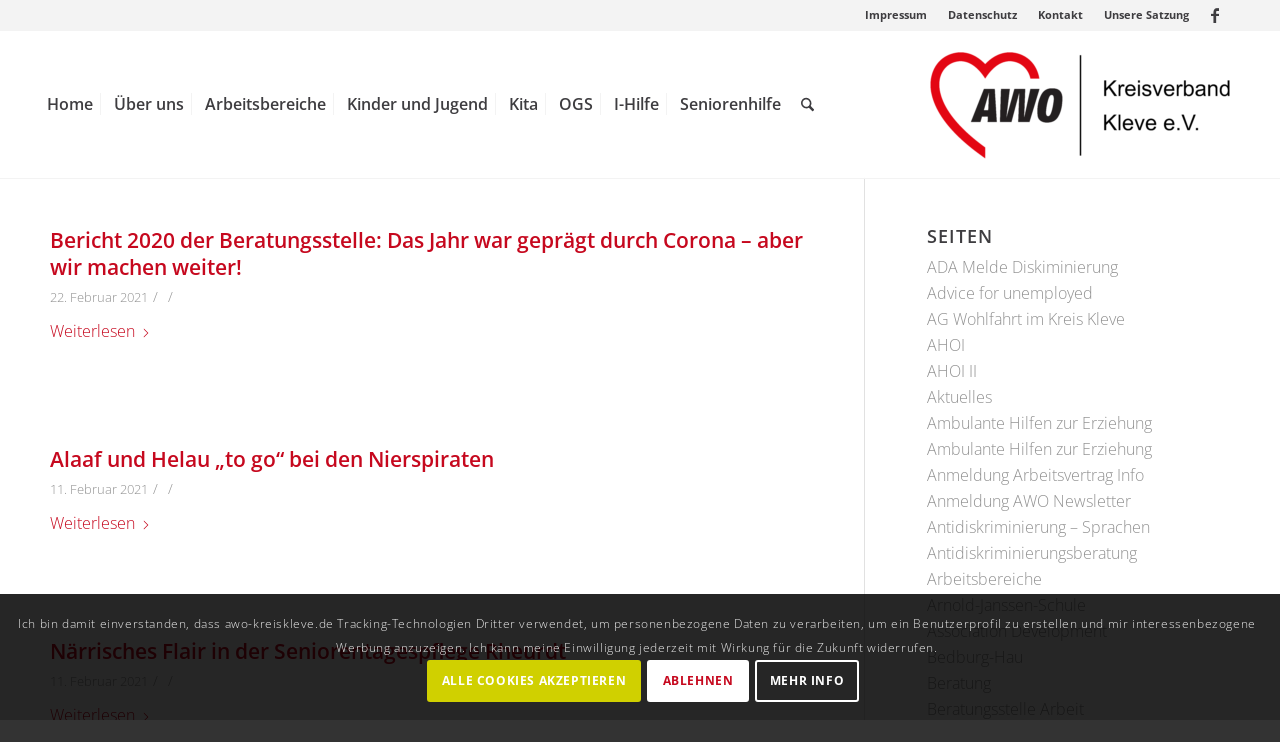

--- FILE ---
content_type: text/html; charset=UTF-8
request_url: https://awo-kreiskleve.de/2021/02/
body_size: 23573
content:
<!DOCTYPE html>
<html lang="de" class="html_stretched responsive av-preloader-disabled  html_header_top html_logo_right html_main_nav_header html_menu_left html_custom html_header_sticky html_header_shrinking html_header_topbar_active html_mobile_menu_tablet html_header_searchicon html_content_align_center html_header_unstick_top_disabled html_header_stretch_disabled html_av-submenu-hidden html_av-submenu-display-click html_av-overlay-side html_av-overlay-side-classic html_av-submenu-clone html_entry_id_8225 av-cookies-consent-show-message-bar av-cookies-cookie-consent-enabled av-cookies-needs-opt-in av-cookies-user-needs-accept-button avia-cookie-reload-no-accept avia-cookie-reload-accept avia-cookie-check-browser-settings av-no-preview av-default-lightbox html_text_menu_active av-mobile-menu-switch-default">
<head>
<meta charset="UTF-8" />
<meta name="robots" content="noindex, follow" />


<!-- mobile setting -->
<meta name="viewport" content="width=device-width, initial-scale=1">

<!-- Scripts/CSS and wp_head hook -->
<title>Februar 2021 &#8211; AWO Kreis Kleve</title>
<meta name='robots' content='max-image-preview:large' />

				<script type='text/javascript'>

				function avia_cookie_check_sessionStorage()
				{
					//	FF throws error when all cookies blocked !!
					var sessionBlocked = false;
					try
					{
						var test = sessionStorage.getItem( 'aviaCookieRefused' ) != null;
					}
					catch(e)
					{
						sessionBlocked = true;
					}

					var aviaCookieRefused = ! sessionBlocked ? sessionStorage.getItem( 'aviaCookieRefused' ) : null;

					var html = document.getElementsByTagName('html')[0];

					/**
					 * Set a class to avoid calls to sessionStorage
					 */
					if( sessionBlocked || aviaCookieRefused )
					{
						if( html.className.indexOf('av-cookies-session-refused') < 0 )
						{
							html.className += ' av-cookies-session-refused';
						}
					}

					if( sessionBlocked || aviaCookieRefused || document.cookie.match(/aviaCookieConsent/) )
					{
						if( html.className.indexOf('av-cookies-user-silent-accept') >= 0 )
						{
							 html.className = html.className.replace(/\bav-cookies-user-silent-accept\b/g, '');
						}
					}
				}

				avia_cookie_check_sessionStorage();

			</script>
			<link rel="alternate" type="application/rss+xml" title="AWO Kreis Kleve &raquo; Feed" href="https://awo-kreiskleve.de/feed/" />
<link rel="alternate" type="application/rss+xml" title="AWO Kreis Kleve &raquo; Kommentar-Feed" href="https://awo-kreiskleve.de/comments/feed/" />
<link rel="alternate" type="text/calendar" title="AWO Kreis Kleve &raquo; iCal Feed" href="https://awo-kreiskleve.de/events/?ical=1" />
<style id='wp-img-auto-sizes-contain-inline-css' type='text/css'>
img:is([sizes=auto i],[sizes^="auto," i]){contain-intrinsic-size:3000px 1500px}
/*# sourceURL=wp-img-auto-sizes-contain-inline-css */
</style>
<link rel='stylesheet' id='avia-grid-css' href='https://awo-kreiskleve.de/wp-content/themes/enfold/css/grid.min.css?ver=7.1.3' type='text/css' media='all' />
<link rel='stylesheet' id='avia-base-css' href='https://awo-kreiskleve.de/wp-content/themes/enfold/css/base.min.css?ver=7.1.3' type='text/css' media='all' />
<link rel='stylesheet' id='avia-layout-css' href='https://awo-kreiskleve.de/wp-content/themes/enfold/css/layout.min.css?ver=7.1.3' type='text/css' media='all' />
<link rel='stylesheet' id='avia-module-blog-css' href='https://awo-kreiskleve.de/wp-content/themes/enfold/config-templatebuilder/avia-shortcodes/blog/blog.min.css?ver=7.1.3' type='text/css' media='all' />
<link rel='stylesheet' id='avia-module-postslider-css' href='https://awo-kreiskleve.de/wp-content/themes/enfold/config-templatebuilder/avia-shortcodes/postslider/postslider.min.css?ver=7.1.3' type='text/css' media='all' />
<link rel='stylesheet' id='avia-module-button-css' href='https://awo-kreiskleve.de/wp-content/themes/enfold/config-templatebuilder/avia-shortcodes/buttons/buttons.min.css?ver=7.1.3' type='text/css' media='all' />
<link rel='stylesheet' id='avia-module-buttonrow-css' href='https://awo-kreiskleve.de/wp-content/themes/enfold/config-templatebuilder/avia-shortcodes/buttonrow/buttonrow.min.css?ver=7.1.3' type='text/css' media='all' />
<link rel='stylesheet' id='avia-module-button-fullwidth-css' href='https://awo-kreiskleve.de/wp-content/themes/enfold/config-templatebuilder/avia-shortcodes/buttons_fullwidth/buttons_fullwidth.min.css?ver=7.1.3' type='text/css' media='all' />
<link rel='stylesheet' id='avia-module-comments-css' href='https://awo-kreiskleve.de/wp-content/themes/enfold/config-templatebuilder/avia-shortcodes/comments/comments.min.css?ver=7.1.3' type='text/css' media='all' />
<link rel='stylesheet' id='avia-module-contact-css' href='https://awo-kreiskleve.de/wp-content/themes/enfold/config-templatebuilder/avia-shortcodes/contact/contact.min.css?ver=7.1.3' type='text/css' media='all' />
<link rel='stylesheet' id='avia-module-slideshow-css' href='https://awo-kreiskleve.de/wp-content/themes/enfold/config-templatebuilder/avia-shortcodes/slideshow/slideshow.min.css?ver=7.1.3' type='text/css' media='all' />
<link rel='stylesheet' id='avia-module-slideshow-contentpartner-css' href='https://awo-kreiskleve.de/wp-content/themes/enfold/config-templatebuilder/avia-shortcodes/contentslider/contentslider.min.css?ver=7.1.3' type='text/css' media='all' />
<link rel='stylesheet' id='avia-module-countdown-css' href='https://awo-kreiskleve.de/wp-content/themes/enfold/config-templatebuilder/avia-shortcodes/countdown/countdown.min.css?ver=7.1.3' type='text/css' media='all' />
<link rel='stylesheet' id='avia-module-gallery-css' href='https://awo-kreiskleve.de/wp-content/themes/enfold/config-templatebuilder/avia-shortcodes/gallery/gallery.min.css?ver=7.1.3' type='text/css' media='all' />
<link rel='stylesheet' id='avia-module-gallery-hor-css' href='https://awo-kreiskleve.de/wp-content/themes/enfold/config-templatebuilder/avia-shortcodes/gallery_horizontal/gallery_horizontal.min.css?ver=7.1.3' type='text/css' media='all' />
<link rel='stylesheet' id='avia-module-maps-css' href='https://awo-kreiskleve.de/wp-content/themes/enfold/config-templatebuilder/avia-shortcodes/google_maps/google_maps.min.css?ver=7.1.3' type='text/css' media='all' />
<link rel='stylesheet' id='avia-module-gridrow-css' href='https://awo-kreiskleve.de/wp-content/themes/enfold/config-templatebuilder/avia-shortcodes/grid_row/grid_row.min.css?ver=7.1.3' type='text/css' media='all' />
<link rel='stylesheet' id='avia-module-heading-css' href='https://awo-kreiskleve.de/wp-content/themes/enfold/config-templatebuilder/avia-shortcodes/heading/heading.min.css?ver=7.1.3' type='text/css' media='all' />
<link rel='stylesheet' id='avia-module-hr-css' href='https://awo-kreiskleve.de/wp-content/themes/enfold/config-templatebuilder/avia-shortcodes/hr/hr.min.css?ver=7.1.3' type='text/css' media='all' />
<link rel='stylesheet' id='avia-module-icon-css' href='https://awo-kreiskleve.de/wp-content/themes/enfold/config-templatebuilder/avia-shortcodes/icon/icon.min.css?ver=7.1.3' type='text/css' media='all' />
<link rel='stylesheet' id='avia-module-iconbox-css' href='https://awo-kreiskleve.de/wp-content/themes/enfold/config-templatebuilder/avia-shortcodes/iconbox/iconbox.min.css?ver=7.1.3' type='text/css' media='all' />
<link rel='stylesheet' id='avia-module-image-css' href='https://awo-kreiskleve.de/wp-content/themes/enfold/config-templatebuilder/avia-shortcodes/image/image.min.css?ver=7.1.3' type='text/css' media='all' />
<link rel='stylesheet' id='avia-module-masonry-css' href='https://awo-kreiskleve.de/wp-content/themes/enfold/config-templatebuilder/avia-shortcodes/masonry_entries/masonry_entries.min.css?ver=7.1.3' type='text/css' media='all' />
<link rel='stylesheet' id='avia-siteloader-css' href='https://awo-kreiskleve.de/wp-content/themes/enfold/css/avia-snippet-site-preloader.min.css?ver=7.1.3' type='text/css' media='all' />
<link rel='stylesheet' id='avia-module-menu-css' href='https://awo-kreiskleve.de/wp-content/themes/enfold/config-templatebuilder/avia-shortcodes/menu/menu.min.css?ver=7.1.3' type='text/css' media='all' />
<link rel='stylesheet' id='avia-module-notification-css' href='https://awo-kreiskleve.de/wp-content/themes/enfold/config-templatebuilder/avia-shortcodes/notification/notification.min.css?ver=7.1.3' type='text/css' media='all' />
<link rel='stylesheet' id='avia-module-numbers-css' href='https://awo-kreiskleve.de/wp-content/themes/enfold/config-templatebuilder/avia-shortcodes/numbers/numbers.min.css?ver=7.1.3' type='text/css' media='all' />
<link rel='stylesheet' id='avia-module-promobox-css' href='https://awo-kreiskleve.de/wp-content/themes/enfold/config-templatebuilder/avia-shortcodes/promobox/promobox.min.css?ver=7.1.3' type='text/css' media='all' />
<link rel='stylesheet' id='avia-module-slideshow-fullsize-css' href='https://awo-kreiskleve.de/wp-content/themes/enfold/config-templatebuilder/avia-shortcodes/slideshow_fullsize/slideshow_fullsize.min.css?ver=7.1.3' type='text/css' media='all' />
<link rel='stylesheet' id='avia-module-slideshow-fullscreen-css' href='https://awo-kreiskleve.de/wp-content/themes/enfold/config-templatebuilder/avia-shortcodes/slideshow_fullscreen/slideshow_fullscreen.min.css?ver=7.1.3' type='text/css' media='all' />
<link rel='stylesheet' id='avia-module-social-css' href='https://awo-kreiskleve.de/wp-content/themes/enfold/config-templatebuilder/avia-shortcodes/social_share/social_share.min.css?ver=7.1.3' type='text/css' media='all' />
<link rel='stylesheet' id='avia-module-tabsection-css' href='https://awo-kreiskleve.de/wp-content/themes/enfold/config-templatebuilder/avia-shortcodes/tab_section/tab_section.min.css?ver=7.1.3' type='text/css' media='all' />
<link rel='stylesheet' id='avia-module-table-css' href='https://awo-kreiskleve.de/wp-content/themes/enfold/config-templatebuilder/avia-shortcodes/table/table.min.css?ver=7.1.3' type='text/css' media='all' />
<link rel='stylesheet' id='avia-module-tabs-css' href='https://awo-kreiskleve.de/wp-content/themes/enfold/config-templatebuilder/avia-shortcodes/tabs/tabs.min.css?ver=7.1.3' type='text/css' media='all' />
<link rel='stylesheet' id='avia-module-team-css' href='https://awo-kreiskleve.de/wp-content/themes/enfold/config-templatebuilder/avia-shortcodes/team/team.min.css?ver=7.1.3' type='text/css' media='all' />
<link rel='stylesheet' id='avia-module-testimonials-css' href='https://awo-kreiskleve.de/wp-content/themes/enfold/config-templatebuilder/avia-shortcodes/testimonials/testimonials.min.css?ver=7.1.3' type='text/css' media='all' />
<link rel='stylesheet' id='avia-module-timeline-css' href='https://awo-kreiskleve.de/wp-content/themes/enfold/config-templatebuilder/avia-shortcodes/timeline/timeline.min.css?ver=7.1.3' type='text/css' media='all' />
<link rel='stylesheet' id='avia-module-toggles-css' href='https://awo-kreiskleve.de/wp-content/themes/enfold/config-templatebuilder/avia-shortcodes/toggles/toggles.min.css?ver=7.1.3' type='text/css' media='all' />
<link rel='stylesheet' id='avia-module-video-css' href='https://awo-kreiskleve.de/wp-content/themes/enfold/config-templatebuilder/avia-shortcodes/video/video.min.css?ver=7.1.3' type='text/css' media='all' />
<link rel='stylesheet' id='wp-block-library-css' href='https://awo-kreiskleve.de/wp-includes/css/dist/block-library/style.min.css?ver=6.9' type='text/css' media='all' />
<style id='global-styles-inline-css' type='text/css'>
:root{--wp--preset--aspect-ratio--square: 1;--wp--preset--aspect-ratio--4-3: 4/3;--wp--preset--aspect-ratio--3-4: 3/4;--wp--preset--aspect-ratio--3-2: 3/2;--wp--preset--aspect-ratio--2-3: 2/3;--wp--preset--aspect-ratio--16-9: 16/9;--wp--preset--aspect-ratio--9-16: 9/16;--wp--preset--color--black: #000000;--wp--preset--color--cyan-bluish-gray: #abb8c3;--wp--preset--color--white: #ffffff;--wp--preset--color--pale-pink: #f78da7;--wp--preset--color--vivid-red: #cf2e2e;--wp--preset--color--luminous-vivid-orange: #ff6900;--wp--preset--color--luminous-vivid-amber: #fcb900;--wp--preset--color--light-green-cyan: #7bdcb5;--wp--preset--color--vivid-green-cyan: #00d084;--wp--preset--color--pale-cyan-blue: #8ed1fc;--wp--preset--color--vivid-cyan-blue: #0693e3;--wp--preset--color--vivid-purple: #9b51e0;--wp--preset--color--metallic-red: #b02b2c;--wp--preset--color--maximum-yellow-red: #edae44;--wp--preset--color--yellow-sun: #eeee22;--wp--preset--color--palm-leaf: #83a846;--wp--preset--color--aero: #7bb0e7;--wp--preset--color--old-lavender: #745f7e;--wp--preset--color--steel-teal: #5f8789;--wp--preset--color--raspberry-pink: #d65799;--wp--preset--color--medium-turquoise: #4ecac2;--wp--preset--gradient--vivid-cyan-blue-to-vivid-purple: linear-gradient(135deg,rgb(6,147,227) 0%,rgb(155,81,224) 100%);--wp--preset--gradient--light-green-cyan-to-vivid-green-cyan: linear-gradient(135deg,rgb(122,220,180) 0%,rgb(0,208,130) 100%);--wp--preset--gradient--luminous-vivid-amber-to-luminous-vivid-orange: linear-gradient(135deg,rgb(252,185,0) 0%,rgb(255,105,0) 100%);--wp--preset--gradient--luminous-vivid-orange-to-vivid-red: linear-gradient(135deg,rgb(255,105,0) 0%,rgb(207,46,46) 100%);--wp--preset--gradient--very-light-gray-to-cyan-bluish-gray: linear-gradient(135deg,rgb(238,238,238) 0%,rgb(169,184,195) 100%);--wp--preset--gradient--cool-to-warm-spectrum: linear-gradient(135deg,rgb(74,234,220) 0%,rgb(151,120,209) 20%,rgb(207,42,186) 40%,rgb(238,44,130) 60%,rgb(251,105,98) 80%,rgb(254,248,76) 100%);--wp--preset--gradient--blush-light-purple: linear-gradient(135deg,rgb(255,206,236) 0%,rgb(152,150,240) 100%);--wp--preset--gradient--blush-bordeaux: linear-gradient(135deg,rgb(254,205,165) 0%,rgb(254,45,45) 50%,rgb(107,0,62) 100%);--wp--preset--gradient--luminous-dusk: linear-gradient(135deg,rgb(255,203,112) 0%,rgb(199,81,192) 50%,rgb(65,88,208) 100%);--wp--preset--gradient--pale-ocean: linear-gradient(135deg,rgb(255,245,203) 0%,rgb(182,227,212) 50%,rgb(51,167,181) 100%);--wp--preset--gradient--electric-grass: linear-gradient(135deg,rgb(202,248,128) 0%,rgb(113,206,126) 100%);--wp--preset--gradient--midnight: linear-gradient(135deg,rgb(2,3,129) 0%,rgb(40,116,252) 100%);--wp--preset--font-size--small: 1rem;--wp--preset--font-size--medium: 1.125rem;--wp--preset--font-size--large: 1.75rem;--wp--preset--font-size--x-large: clamp(1.75rem, 3vw, 2.25rem);--wp--preset--spacing--20: 0.44rem;--wp--preset--spacing--30: 0.67rem;--wp--preset--spacing--40: 1rem;--wp--preset--spacing--50: 1.5rem;--wp--preset--spacing--60: 2.25rem;--wp--preset--spacing--70: 3.38rem;--wp--preset--spacing--80: 5.06rem;--wp--preset--shadow--natural: 6px 6px 9px rgba(0, 0, 0, 0.2);--wp--preset--shadow--deep: 12px 12px 50px rgba(0, 0, 0, 0.4);--wp--preset--shadow--sharp: 6px 6px 0px rgba(0, 0, 0, 0.2);--wp--preset--shadow--outlined: 6px 6px 0px -3px rgb(255, 255, 255), 6px 6px rgb(0, 0, 0);--wp--preset--shadow--crisp: 6px 6px 0px rgb(0, 0, 0);}:root { --wp--style--global--content-size: 800px;--wp--style--global--wide-size: 1130px; }:where(body) { margin: 0; }.wp-site-blocks > .alignleft { float: left; margin-right: 2em; }.wp-site-blocks > .alignright { float: right; margin-left: 2em; }.wp-site-blocks > .aligncenter { justify-content: center; margin-left: auto; margin-right: auto; }:where(.is-layout-flex){gap: 0.5em;}:where(.is-layout-grid){gap: 0.5em;}.is-layout-flow > .alignleft{float: left;margin-inline-start: 0;margin-inline-end: 2em;}.is-layout-flow > .alignright{float: right;margin-inline-start: 2em;margin-inline-end: 0;}.is-layout-flow > .aligncenter{margin-left: auto !important;margin-right: auto !important;}.is-layout-constrained > .alignleft{float: left;margin-inline-start: 0;margin-inline-end: 2em;}.is-layout-constrained > .alignright{float: right;margin-inline-start: 2em;margin-inline-end: 0;}.is-layout-constrained > .aligncenter{margin-left: auto !important;margin-right: auto !important;}.is-layout-constrained > :where(:not(.alignleft):not(.alignright):not(.alignfull)){max-width: var(--wp--style--global--content-size);margin-left: auto !important;margin-right: auto !important;}.is-layout-constrained > .alignwide{max-width: var(--wp--style--global--wide-size);}body .is-layout-flex{display: flex;}.is-layout-flex{flex-wrap: wrap;align-items: center;}.is-layout-flex > :is(*, div){margin: 0;}body .is-layout-grid{display: grid;}.is-layout-grid > :is(*, div){margin: 0;}body{padding-top: 0px;padding-right: 0px;padding-bottom: 0px;padding-left: 0px;}a:where(:not(.wp-element-button)){text-decoration: underline;}:root :where(.wp-element-button, .wp-block-button__link){background-color: #32373c;border-width: 0;color: #fff;font-family: inherit;font-size: inherit;font-style: inherit;font-weight: inherit;letter-spacing: inherit;line-height: inherit;padding-top: calc(0.667em + 2px);padding-right: calc(1.333em + 2px);padding-bottom: calc(0.667em + 2px);padding-left: calc(1.333em + 2px);text-decoration: none;text-transform: inherit;}.has-black-color{color: var(--wp--preset--color--black) !important;}.has-cyan-bluish-gray-color{color: var(--wp--preset--color--cyan-bluish-gray) !important;}.has-white-color{color: var(--wp--preset--color--white) !important;}.has-pale-pink-color{color: var(--wp--preset--color--pale-pink) !important;}.has-vivid-red-color{color: var(--wp--preset--color--vivid-red) !important;}.has-luminous-vivid-orange-color{color: var(--wp--preset--color--luminous-vivid-orange) !important;}.has-luminous-vivid-amber-color{color: var(--wp--preset--color--luminous-vivid-amber) !important;}.has-light-green-cyan-color{color: var(--wp--preset--color--light-green-cyan) !important;}.has-vivid-green-cyan-color{color: var(--wp--preset--color--vivid-green-cyan) !important;}.has-pale-cyan-blue-color{color: var(--wp--preset--color--pale-cyan-blue) !important;}.has-vivid-cyan-blue-color{color: var(--wp--preset--color--vivid-cyan-blue) !important;}.has-vivid-purple-color{color: var(--wp--preset--color--vivid-purple) !important;}.has-metallic-red-color{color: var(--wp--preset--color--metallic-red) !important;}.has-maximum-yellow-red-color{color: var(--wp--preset--color--maximum-yellow-red) !important;}.has-yellow-sun-color{color: var(--wp--preset--color--yellow-sun) !important;}.has-palm-leaf-color{color: var(--wp--preset--color--palm-leaf) !important;}.has-aero-color{color: var(--wp--preset--color--aero) !important;}.has-old-lavender-color{color: var(--wp--preset--color--old-lavender) !important;}.has-steel-teal-color{color: var(--wp--preset--color--steel-teal) !important;}.has-raspberry-pink-color{color: var(--wp--preset--color--raspberry-pink) !important;}.has-medium-turquoise-color{color: var(--wp--preset--color--medium-turquoise) !important;}.has-black-background-color{background-color: var(--wp--preset--color--black) !important;}.has-cyan-bluish-gray-background-color{background-color: var(--wp--preset--color--cyan-bluish-gray) !important;}.has-white-background-color{background-color: var(--wp--preset--color--white) !important;}.has-pale-pink-background-color{background-color: var(--wp--preset--color--pale-pink) !important;}.has-vivid-red-background-color{background-color: var(--wp--preset--color--vivid-red) !important;}.has-luminous-vivid-orange-background-color{background-color: var(--wp--preset--color--luminous-vivid-orange) !important;}.has-luminous-vivid-amber-background-color{background-color: var(--wp--preset--color--luminous-vivid-amber) !important;}.has-light-green-cyan-background-color{background-color: var(--wp--preset--color--light-green-cyan) !important;}.has-vivid-green-cyan-background-color{background-color: var(--wp--preset--color--vivid-green-cyan) !important;}.has-pale-cyan-blue-background-color{background-color: var(--wp--preset--color--pale-cyan-blue) !important;}.has-vivid-cyan-blue-background-color{background-color: var(--wp--preset--color--vivid-cyan-blue) !important;}.has-vivid-purple-background-color{background-color: var(--wp--preset--color--vivid-purple) !important;}.has-metallic-red-background-color{background-color: var(--wp--preset--color--metallic-red) !important;}.has-maximum-yellow-red-background-color{background-color: var(--wp--preset--color--maximum-yellow-red) !important;}.has-yellow-sun-background-color{background-color: var(--wp--preset--color--yellow-sun) !important;}.has-palm-leaf-background-color{background-color: var(--wp--preset--color--palm-leaf) !important;}.has-aero-background-color{background-color: var(--wp--preset--color--aero) !important;}.has-old-lavender-background-color{background-color: var(--wp--preset--color--old-lavender) !important;}.has-steel-teal-background-color{background-color: var(--wp--preset--color--steel-teal) !important;}.has-raspberry-pink-background-color{background-color: var(--wp--preset--color--raspberry-pink) !important;}.has-medium-turquoise-background-color{background-color: var(--wp--preset--color--medium-turquoise) !important;}.has-black-border-color{border-color: var(--wp--preset--color--black) !important;}.has-cyan-bluish-gray-border-color{border-color: var(--wp--preset--color--cyan-bluish-gray) !important;}.has-white-border-color{border-color: var(--wp--preset--color--white) !important;}.has-pale-pink-border-color{border-color: var(--wp--preset--color--pale-pink) !important;}.has-vivid-red-border-color{border-color: var(--wp--preset--color--vivid-red) !important;}.has-luminous-vivid-orange-border-color{border-color: var(--wp--preset--color--luminous-vivid-orange) !important;}.has-luminous-vivid-amber-border-color{border-color: var(--wp--preset--color--luminous-vivid-amber) !important;}.has-light-green-cyan-border-color{border-color: var(--wp--preset--color--light-green-cyan) !important;}.has-vivid-green-cyan-border-color{border-color: var(--wp--preset--color--vivid-green-cyan) !important;}.has-pale-cyan-blue-border-color{border-color: var(--wp--preset--color--pale-cyan-blue) !important;}.has-vivid-cyan-blue-border-color{border-color: var(--wp--preset--color--vivid-cyan-blue) !important;}.has-vivid-purple-border-color{border-color: var(--wp--preset--color--vivid-purple) !important;}.has-metallic-red-border-color{border-color: var(--wp--preset--color--metallic-red) !important;}.has-maximum-yellow-red-border-color{border-color: var(--wp--preset--color--maximum-yellow-red) !important;}.has-yellow-sun-border-color{border-color: var(--wp--preset--color--yellow-sun) !important;}.has-palm-leaf-border-color{border-color: var(--wp--preset--color--palm-leaf) !important;}.has-aero-border-color{border-color: var(--wp--preset--color--aero) !important;}.has-old-lavender-border-color{border-color: var(--wp--preset--color--old-lavender) !important;}.has-steel-teal-border-color{border-color: var(--wp--preset--color--steel-teal) !important;}.has-raspberry-pink-border-color{border-color: var(--wp--preset--color--raspberry-pink) !important;}.has-medium-turquoise-border-color{border-color: var(--wp--preset--color--medium-turquoise) !important;}.has-vivid-cyan-blue-to-vivid-purple-gradient-background{background: var(--wp--preset--gradient--vivid-cyan-blue-to-vivid-purple) !important;}.has-light-green-cyan-to-vivid-green-cyan-gradient-background{background: var(--wp--preset--gradient--light-green-cyan-to-vivid-green-cyan) !important;}.has-luminous-vivid-amber-to-luminous-vivid-orange-gradient-background{background: var(--wp--preset--gradient--luminous-vivid-amber-to-luminous-vivid-orange) !important;}.has-luminous-vivid-orange-to-vivid-red-gradient-background{background: var(--wp--preset--gradient--luminous-vivid-orange-to-vivid-red) !important;}.has-very-light-gray-to-cyan-bluish-gray-gradient-background{background: var(--wp--preset--gradient--very-light-gray-to-cyan-bluish-gray) !important;}.has-cool-to-warm-spectrum-gradient-background{background: var(--wp--preset--gradient--cool-to-warm-spectrum) !important;}.has-blush-light-purple-gradient-background{background: var(--wp--preset--gradient--blush-light-purple) !important;}.has-blush-bordeaux-gradient-background{background: var(--wp--preset--gradient--blush-bordeaux) !important;}.has-luminous-dusk-gradient-background{background: var(--wp--preset--gradient--luminous-dusk) !important;}.has-pale-ocean-gradient-background{background: var(--wp--preset--gradient--pale-ocean) !important;}.has-electric-grass-gradient-background{background: var(--wp--preset--gradient--electric-grass) !important;}.has-midnight-gradient-background{background: var(--wp--preset--gradient--midnight) !important;}.has-small-font-size{font-size: var(--wp--preset--font-size--small) !important;}.has-medium-font-size{font-size: var(--wp--preset--font-size--medium) !important;}.has-large-font-size{font-size: var(--wp--preset--font-size--large) !important;}.has-x-large-font-size{font-size: var(--wp--preset--font-size--x-large) !important;}
/*# sourceURL=global-styles-inline-css */
</style>

<link rel='stylesheet' id='cresta-whatsapp-chat-front-style-css' href='https://awo-kreiskleve.de/wp-content/plugins/cresta-whatsapp-chat/css/cresta-whatsapp-chat-front-css.min.css?ver=1.3.7' type='text/css' media='all' />
<link rel='stylesheet' id='avia-scs-css' href='https://awo-kreiskleve.de/wp-content/themes/enfold/css/shortcodes.min.css?ver=7.1.3' type='text/css' media='all' />
<link rel='stylesheet' id='avia-fold-unfold-css' href='https://awo-kreiskleve.de/wp-content/themes/enfold/css/avia-snippet-fold-unfold.min.css?ver=7.1.3' type='text/css' media='all' />
<link rel='stylesheet' id='avia-popup-css-css' href='https://awo-kreiskleve.de/wp-content/themes/enfold/js/aviapopup/magnific-popup.min.css?ver=7.1.3' type='text/css' media='screen' />
<link rel='stylesheet' id='avia-lightbox-css' href='https://awo-kreiskleve.de/wp-content/themes/enfold/css/avia-snippet-lightbox.min.css?ver=7.1.3' type='text/css' media='screen' />
<link rel='stylesheet' id='avia-widget-css-css' href='https://awo-kreiskleve.de/wp-content/themes/enfold/css/avia-snippet-widget.min.css?ver=7.1.3' type='text/css' media='screen' />
<link rel='stylesheet' id='avia-dynamic-css' href='https://awo-kreiskleve.de/wp-content/uploads/dynamic_avia/enfold_child.css?ver=693feabfb5f66' type='text/css' media='all' />
<link rel='stylesheet' id='avia-custom-css' href='https://awo-kreiskleve.de/wp-content/themes/enfold/css/custom.css?ver=7.1.3' type='text/css' media='all' />
<link rel='stylesheet' id='avia-style-css' href='https://awo-kreiskleve.de/wp-content/themes/enfold-child/style.css?ver=7.1.3' type='text/css' media='all' />
<link rel='stylesheet' id='avia-events-cal-css' href='https://awo-kreiskleve.de/wp-content/themes/enfold/config-events-calendar/event-mod.min.css?ver=7.1.3' type='text/css' media='all' />
<link rel='stylesheet' id='avia-cookie-css-css' href='https://awo-kreiskleve.de/wp-content/themes/enfold/css/avia-snippet-cookieconsent.css?ver=7.1.3' type='text/css' media='screen' />
<script type="text/javascript" src="https://awo-kreiskleve.de/wp-includes/js/jquery/jquery.min.js?ver=3.7.1" id="jquery-core-js"></script>
<script type="text/javascript" src="https://awo-kreiskleve.de/wp-includes/js/jquery/jquery-migrate.min.js?ver=3.4.1" id="jquery-migrate-js"></script>
<script type="text/javascript" src="https://awo-kreiskleve.de/wp-content/themes/enfold/js/avia-js.min.js?ver=7.1.3" id="avia-js-js"></script>
<script type="text/javascript" src="https://awo-kreiskleve.de/wp-content/themes/enfold/js/avia-compat.min.js?ver=7.1.3" id="avia-compat-js"></script>
<link rel="https://api.w.org/" href="https://awo-kreiskleve.de/wp-json/" /><link rel="EditURI" type="application/rsd+xml" title="RSD" href="https://awo-kreiskleve.de/xmlrpc.php?rsd" />
<meta name="generator" content="WordPress 6.9" />
<style id='cresta-help-chat-inline-css'>.cresta-whatsapp-chat-box, .cresta-whatsapp-chat-button {z-index:1000}.cresta-whatsapp-chat-container-button {z-index:999}.cresta-whatsapp-chat-container {z-index:1000}.cresta-whatsapp-chat-overlay {z-index:998}</style><meta name="et-api-version" content="v1"><meta name="et-api-origin" content="https://awo-kreiskleve.de"><link rel="https://theeventscalendar.com/" href="https://awo-kreiskleve.de/wp-json/tribe/tickets/v1/" /><meta name="tec-api-version" content="v1"><meta name="tec-api-origin" content="https://awo-kreiskleve.de"><link rel="alternate" href="https://awo-kreiskleve.de/wp-json/tribe/events/v1/" />
<link rel="icon" href="https://awo-kreiskleve.de/wp-content/uploads/2023/12/favicon-300x300.png" type="image/png">
<!--[if lt IE 9]><script src="https://awo-kreiskleve.de/wp-content/themes/enfold/js/html5shiv.js"></script><![endif]--><link rel="profile" href="https://gmpg.org/xfn/11" />
<link rel="alternate" type="application/rss+xml" title="AWO Kreis Kleve RSS2 Feed" href="https://awo-kreiskleve.de/feed/" />
<link rel="pingback" href="https://awo-kreiskleve.de/xmlrpc.php" />

<style type='text/css' media='screen'>
 #top #header_main > .container, #top #header_main > .container .main_menu  .av-main-nav > li > a, #top #header_main #menu-item-shop .cart_dropdown_link{ height:147px; line-height: 147px; }
 .html_top_nav_header .av-logo-container{ height:147px;  }
 .html_header_top.html_header_sticky #top #wrap_all #main{ padding-top:177px; } 
</style>
<style type="text/css">
		@font-face {font-family: 'entypo-fontello-enfold'; font-weight: normal; font-style: normal; font-display: auto;
		src: url('https://awo-kreiskleve.de/wp-content/themes/enfold/config-templatebuilder/avia-template-builder/assets/fonts/entypo-fontello-enfold/entypo-fontello-enfold.woff2') format('woff2'),
		url('https://awo-kreiskleve.de/wp-content/themes/enfold/config-templatebuilder/avia-template-builder/assets/fonts/entypo-fontello-enfold/entypo-fontello-enfold.woff') format('woff'),
		url('https://awo-kreiskleve.de/wp-content/themes/enfold/config-templatebuilder/avia-template-builder/assets/fonts/entypo-fontello-enfold/entypo-fontello-enfold.ttf') format('truetype'),
		url('https://awo-kreiskleve.de/wp-content/themes/enfold/config-templatebuilder/avia-template-builder/assets/fonts/entypo-fontello-enfold/entypo-fontello-enfold.svg#entypo-fontello-enfold') format('svg'),
		url('https://awo-kreiskleve.de/wp-content/themes/enfold/config-templatebuilder/avia-template-builder/assets/fonts/entypo-fontello-enfold/entypo-fontello-enfold.eot'),
		url('https://awo-kreiskleve.de/wp-content/themes/enfold/config-templatebuilder/avia-template-builder/assets/fonts/entypo-fontello-enfold/entypo-fontello-enfold.eot?#iefix') format('embedded-opentype');
		}

		#top .avia-font-entypo-fontello-enfold, body .avia-font-entypo-fontello-enfold, html body [data-av_iconfont='entypo-fontello-enfold']:before{ font-family: 'entypo-fontello-enfold'; }
		
		@font-face {font-family: 'entypo-fontello'; font-weight: normal; font-style: normal; font-display: auto;
		src: url('https://awo-kreiskleve.de/wp-content/themes/enfold/config-templatebuilder/avia-template-builder/assets/fonts/entypo-fontello/entypo-fontello.woff2') format('woff2'),
		url('https://awo-kreiskleve.de/wp-content/themes/enfold/config-templatebuilder/avia-template-builder/assets/fonts/entypo-fontello/entypo-fontello.woff') format('woff'),
		url('https://awo-kreiskleve.de/wp-content/themes/enfold/config-templatebuilder/avia-template-builder/assets/fonts/entypo-fontello/entypo-fontello.ttf') format('truetype'),
		url('https://awo-kreiskleve.de/wp-content/themes/enfold/config-templatebuilder/avia-template-builder/assets/fonts/entypo-fontello/entypo-fontello.svg#entypo-fontello') format('svg'),
		url('https://awo-kreiskleve.de/wp-content/themes/enfold/config-templatebuilder/avia-template-builder/assets/fonts/entypo-fontello/entypo-fontello.eot'),
		url('https://awo-kreiskleve.de/wp-content/themes/enfold/config-templatebuilder/avia-template-builder/assets/fonts/entypo-fontello/entypo-fontello.eot?#iefix') format('embedded-opentype');
		}

		#top .avia-font-entypo-fontello, body .avia-font-entypo-fontello, html body [data-av_iconfont='entypo-fontello']:before{ font-family: 'entypo-fontello'; }
		</style>

<!--
Debugging Info for Theme support: 

Theme: Enfold
Version: 7.1.3
Installed: enfold
AviaFramework Version: 5.6
AviaBuilder Version: 6.0
aviaElementManager Version: 1.0.1
- - - - - - - - - - -
ChildTheme: Enfold Child
ChildTheme Version: 1.0
ChildTheme Installed: enfold

- - - - - - - - - - -
ML:512-PU:35-PLA:6
WP:6.9
Compress: CSS:load minified only - JS:load minified only
Updates: enabled - token has changed and not verified
PLAu:5
-->
</head>

<body id="top" class="archive date wp-theme-enfold wp-child-theme-enfold-child stretched rtl_columns av-curtain-numeric open-sans-custom open-sans tribe-no-js avia-responsive-images-support tribe-theme-enfold" itemscope="itemscope" itemtype="https://schema.org/WebPage" >

	
	<div id='wrap_all'>

	
<header id='header' class='all_colors header_color light_bg_color  av_header_top av_logo_right av_main_nav_header av_menu_left av_custom av_header_sticky av_header_shrinking av_header_stretch_disabled av_mobile_menu_tablet av_header_searchicon av_header_unstick_top_disabled av_seperator_small_border av_bottom_nav_disabled ' aria-label="Header" data-av_shrink_factor='50' role="banner" itemscope="itemscope" itemtype="https://schema.org/WPHeader" >

		<div id='header_meta' class='container_wrap container_wrap_meta  av_icon_active_right av_extra_header_active av_secondary_right av_entry_id_8225'>

			      <div class='container'>
			      <ul class='noLightbox social_bookmarks icon_count_1'><li class='social_bookmarks_facebook av-social-link-facebook social_icon_1 avia_social_iconfont'><a  target="_blank" aria-label="Link zu Facebook" href='https://www.facebook.com/awokleve/' data-av_icon='' data-av_iconfont='entypo-fontello' title="Link zu Facebook" desc="Link zu Facebook" title='Link zu Facebook'><span class='avia_hidden_link_text'>Link zu Facebook</span></a></li></ul><nav class='sub_menu'  role="navigation" itemscope="itemscope" itemtype="https://schema.org/SiteNavigationElement" ><ul role="menu" class="menu" id="avia2-menu"><li role="menuitem" id="menu-item-187" class="menu-item menu-item-type-post_type menu-item-object-page menu-item-187"><a href="https://awo-kreiskleve.de/impressum/">Impressum</a></li>
<li role="menuitem" id="menu-item-188" class="menu-item menu-item-type-post_type menu-item-object-page menu-item-privacy-policy menu-item-188"><a rel="privacy-policy" href="https://awo-kreiskleve.de/datenschutz/">Datenschutz</a></li>
<li role="menuitem" id="menu-item-189" class="menu-item menu-item-type-post_type menu-item-object-page menu-item-189"><a href="https://awo-kreiskleve.de/unsere-awo/kontakt/">Kontakt</a></li>
<li role="menuitem" id="menu-item-15070" class="menu-item menu-item-type-post_type menu-item-object-page menu-item-15070"><a href="https://awo-kreiskleve.de/unsere-awo/unsere-satzung/">Unsere Satzung</a></li>
</ul></nav>			      </div>
		</div>

		<div  id='header_main' class='container_wrap container_wrap_logo'>

        <div class='container av-logo-container'><div class='inner-container'><span class='logo avia-standard-logo'><a href='https://awo-kreiskleve.de/' class='' aria-label='AWO Kreis Kleve' ><img src="https://awo-kreiskleve.de/wp-content/uploads/2023/12/AWO-Logo_png_t-300x109.png" height="100" width="300" alt='AWO Kreis Kleve' title='' /></a></span><nav class='main_menu' data-selectname='Wähle eine Seite'  role="navigation" itemscope="itemscope" itemtype="https://schema.org/SiteNavigationElement" ><div class="avia-menu av-main-nav-wrap"><ul role="menu" class="menu av-main-nav" id="avia-menu"><li role="menuitem" id="menu-item-12471" class="menu-item menu-item-type-post_type menu-item-object-page menu-item-home menu-item-top-level menu-item-top-level-1"><a href="https://awo-kreiskleve.de/" itemprop="url" tabindex="0"><span class="avia-bullet"></span><span class="avia-menu-text">Home</span><span class="avia-menu-fx"><span class="avia-arrow-wrap"><span class="avia-arrow"></span></span></span></a></li>
<li role="menuitem" id="menu-item-85" class="menu-item menu-item-type-post_type menu-item-object-page menu-item-has-children menu-item-top-level menu-item-top-level-2"><a href="https://awo-kreiskleve.de/unsere-awo/" itemprop="url" tabindex="0"><span class="avia-bullet"></span><span class="avia-menu-text">Über uns</span><span class="avia-menu-fx"><span class="avia-arrow-wrap"><span class="avia-arrow"></span></span></span></a>


<ul class="sub-menu">
	<li role="menuitem" id="menu-item-90" class="menu-item menu-item-type-post_type menu-item-object-page menu-item-has-children"><a href="https://awo-kreiskleve.de/unsere-awo/leitbild/" itemprop="url" tabindex="0"><span class="avia-bullet"></span><span class="avia-menu-text">Unser Kreisverband</span></a>
	<ul class="sub-menu">
		<li role="menuitem" id="menu-item-94" class="menu-item menu-item-type-post_type menu-item-object-page"><a href="https://awo-kreiskleve.de/unsere-awo/vorstand/" itemprop="url" tabindex="0"><span class="avia-bullet"></span><span class="avia-menu-text">Vorstand</span></a></li>
		<li role="menuitem" id="menu-item-15068" class="menu-item menu-item-type-post_type menu-item-object-page"><a href="https://awo-kreiskleve.de/unsere-awo/unsere-satzung/" itemprop="url" tabindex="0"><span class="avia-bullet"></span><span class="avia-menu-text">Unsere Satzung</span></a></li>
		<li role="menuitem" id="menu-item-15606" class="menu-item menu-item-type-post_type menu-item-object-page"><a href="https://awo-kreiskleve.de/unsere-awo/schutzkonzept/" itemprop="url" tabindex="0"><span class="avia-bullet"></span><span class="avia-menu-text">Schutzkonzept</span></a></li>
		<li role="menuitem" id="menu-item-101" class="menu-item menu-item-type-post_type menu-item-object-page"><a href="https://awo-kreiskleve.de/einrichtungen/kreisgeschaeftsstelle/" itemprop="url" tabindex="0"><span class="avia-bullet"></span><span class="avia-menu-text">Kreisgeschäftsstelle</span></a></li>
		<li role="menuitem" id="menu-item-88" class="menu-item menu-item-type-post_type menu-item-object-page"><a href="https://awo-kreiskleve.de/unsere-awo/historie/" itemprop="url" tabindex="0"><span class="avia-bullet"></span><span class="avia-menu-text">Historie</span></a></li>
		<li role="menuitem" id="menu-item-7791" class="menu-item menu-item-type-post_type menu-item-object-page"><a href="https://awo-kreiskleve.de/unsere-awo/organigramm/" itemprop="url" tabindex="0"><span class="avia-bullet"></span><span class="avia-menu-text">Organigramm</span></a></li>
		<li role="menuitem" id="menu-item-4433" class="menu-item menu-item-type-post_type menu-item-object-page"><a href="https://awo-kreiskleve.de/einrichtungen/betriebsrat/" itemprop="url" tabindex="0"><span class="avia-bullet"></span><span class="avia-menu-text">Betriebsrat</span></a></li>
		<li role="menuitem" id="menu-item-6668" class="menu-item menu-item-type-post_type menu-item-object-page menu-item-has-children"><a href="https://awo-kreiskleve.de/projekte/" itemprop="url" tabindex="0"><span class="avia-bullet"></span><span class="avia-menu-text">Projekte &#038; Aktionen</span></a>
		<ul class="sub-menu">
			<li role="menuitem" id="menu-item-11545" class="menu-item menu-item-type-post_type menu-item-object-page"><a href="https://awo-kreiskleve.de/unsere-awo/ag-wohlfahrt-im-kreis-kleve/" itemprop="url" tabindex="0"><span class="avia-bullet"></span><span class="avia-menu-text">AG Wohlfahrt im Kreis Kleve</span></a></li>
			<li role="menuitem" id="menu-item-91" class="menu-item menu-item-type-post_type menu-item-object-page"><a href="https://awo-kreiskleve.de/unsere-awo/links/" itemprop="url" tabindex="0"><span class="avia-bullet"></span><span class="avia-menu-text">Links</span></a></li>
		</ul>
</li>
	</ul>
</li>
	<li role="menuitem" id="menu-item-13748" class="menu-item menu-item-type-post_type menu-item-object-page"><a href="https://awo-kreiskleve.de/wir-als-arbeitgeberin/" itemprop="url" tabindex="0"><span class="avia-bullet"></span><span class="avia-menu-text">Wir als Arbeitgeberin</span></a></li>
	<li role="menuitem" id="menu-item-12634" class="menu-item menu-item-type-post_type menu-item-object-page"><a href="https://awo-kreiskleve.de/mitglied-werden/" itemprop="url" tabindex="0"><span class="avia-bullet"></span><span class="avia-menu-text">Mitglied werden</span></a></li>
	<li role="menuitem" id="menu-item-12978" class="menu-item menu-item-type-post_type menu-item-object-page"><a href="https://awo-kreiskleve.de/ehrenamt/ehrenamtliches-engagement/" itemprop="url" tabindex="0"><span class="avia-bullet"></span><span class="avia-menu-text">Ehrenamt</span></a></li>
	<li role="menuitem" id="menu-item-6416" class="hideit menu-item menu-item-type-custom menu-item-object-custom"><a target="_blank" href="https://www.awo-stellenboerse.de/" itemprop="url" tabindex="0"><span class="avia-bullet"></span><span class="avia-menu-text">Jobs</span></a></li>
	<li role="menuitem" id="menu-item-12808" class="menu-item menu-item-type-post_type menu-item-object-page"><a href="https://awo-kreiskleve.de/feedback/" itemprop="url" tabindex="0"><span class="avia-bullet"></span><span class="avia-menu-text">Feedback</span></a></li>
	<li role="menuitem" id="menu-item-92" class="menu-item menu-item-type-post_type menu-item-object-page"><a href="https://awo-kreiskleve.de/unsere-awo/ortsvereine/" itemprop="url" tabindex="0"><span class="avia-bullet"></span><span class="avia-menu-text">Ortsvereine</span></a></li>
</ul>
</li>
<li role="menuitem" id="menu-item-95" class="menu-item menu-item-type-post_type menu-item-object-page menu-item-has-children menu-item-top-level menu-item-top-level-3"><a href="https://awo-kreiskleve.de/einrichtungen/" itemprop="url" tabindex="0"><span class="avia-bullet"></span><span class="avia-menu-text">Arbeitsbereiche</span><span class="avia-menu-fx"><span class="avia-arrow-wrap"><span class="avia-arrow"></span></span></span></a>


<ul class="sub-menu">
	<li role="menuitem" id="menu-item-96" class="menu-item menu-item-type-post_type menu-item-object-page menu-item-has-children"><a href="https://awo-kreiskleve.de/einrichtungen/arbeit-und-soziales/" itemprop="url" tabindex="0"><span class="avia-bullet"></span><span class="avia-menu-text">Beratung</span></a>
	<ul class="sub-menu">
		<li role="menuitem" id="menu-item-183" class="menu-item menu-item-type-post_type menu-item-object-page"><a href="https://awo-kreiskleve.de/schwangerschaftsberatung/" itemprop="url" tabindex="0"><span class="avia-bullet"></span><span class="avia-menu-text">Schwangerschaftsberatung</span></a></li>
		<li role="menuitem" id="menu-item-142" class="menu-item menu-item-type-post_type menu-item-object-page"><a href="https://awo-kreiskleve.de/einrichtungen/arbeit-und-soziales/erwerbslosenberatung/" itemprop="url" tabindex="0"><span class="avia-bullet"></span><span class="avia-menu-text">Beratungsstelle Arbeit</span></a></li>
		<li role="menuitem" id="menu-item-5752" class="menu-item menu-item-type-post_type menu-item-object-page"><a href="https://awo-kreiskleve.de/migrationsberatung/" itemprop="url" tabindex="0"><span class="avia-bullet"></span><span class="avia-menu-text">Migrationsberatung</span></a></li>
		<li role="menuitem" id="menu-item-8148" class="menu-item menu-item-type-post_type menu-item-object-page"><a href="https://awo-kreiskleve.de/ada/" itemprop="url" tabindex="0"><span class="avia-bullet"></span><span class="avia-menu-text">Antidiskriminierungsberatung</span></a></li>
	</ul>
</li>
	<li role="menuitem" id="menu-item-8063" class="menu-item menu-item-type-post_type menu-item-object-page menu-item-has-children"><a href="https://awo-kreiskleve.de/integration/" itemprop="url" tabindex="0"><span class="avia-bullet"></span><span class="avia-menu-text">Integration</span></a>
	<ul class="sub-menu">
		<li role="menuitem" id="menu-item-140" class="menu-item menu-item-type-post_type menu-item-object-page"><a href="https://awo-kreiskleve.de/einrichtungen/arbeit-und-soziales/izif-emmerich/" itemprop="url" tabindex="0"><span class="avia-bullet"></span><span class="avia-menu-text">IZIF-Emmerich</span></a></li>
		<li role="menuitem" id="menu-item-4462" class="menu-item menu-item-type-post_type menu-item-object-page"><a href="https://awo-kreiskleve.de/einrichtungen/arbeit-und-soziales/integrationsagentur/" itemprop="url" tabindex="0"><span class="avia-bullet"></span><span class="avia-menu-text">Integrationsagentur</span></a></li>
		<li role="menuitem" id="menu-item-4993" class="menu-item menu-item-type-post_type menu-item-object-page"><a href="https://awo-kreiskleve.de/einrichtungen/arbeit-und-soziales/integration/" itemprop="url" tabindex="0"><span class="avia-bullet"></span><span class="avia-menu-text">Integrationsbeauftragter</span></a></li>
	</ul>
</li>
	<li role="menuitem" id="menu-item-181" class="menu-item menu-item-type-post_type menu-item-object-page"><a href="https://awo-kreiskleve.de/einrichtungen/fbw/" itemprop="url" tabindex="0"><span class="avia-bullet"></span><span class="avia-menu-text">Familienbildungswerk (FBW)</span></a></li>
	<li role="menuitem" id="menu-item-1234" class="menu-item menu-item-type-post_type menu-item-object-page"><a href="https://awo-kreiskleve.de/einrichtungen/arbeit-und-soziales/frauenhaus/" itemprop="url" tabindex="0"><span class="avia-bullet"></span><span class="avia-menu-text">Frauenhaus</span></a></li>
</ul>
</li>
<li role="menuitem" id="menu-item-4712" class="menu-item menu-item-type-post_type menu-item-object-page menu-item-has-children menu-item-top-level menu-item-top-level-4"><a href="https://awo-kreiskleve.de/jugendhilfe/" itemprop="url" tabindex="0"><span class="avia-bullet"></span><span class="avia-menu-text">Kinder und Jugend</span><span class="avia-menu-fx"><span class="avia-arrow-wrap"><span class="avia-arrow"></span></span></span></a>


<ul class="sub-menu">
	<li role="menuitem" id="menu-item-182" class="menu-item menu-item-type-post_type menu-item-object-page menu-item-has-children"><a href="https://awo-kreiskleve.de/hilfen-zur-erziehung/" itemprop="url" tabindex="0"><span class="avia-bullet"></span><span class="avia-menu-text">Ambulante Hilfen zur Erziehung</span></a>
	<ul class="sub-menu">
		<li role="menuitem" id="menu-item-4835" class="menu-item menu-item-type-post_type menu-item-object-page"><a href="https://awo-kreiskleve.de/jugendhilfe/ambulante-jugendhilfe/spfh/" itemprop="url" tabindex="0"><span class="avia-bullet"></span><span class="avia-menu-text">SPFH</span></a></li>
		<li role="menuitem" id="menu-item-4834" class="menu-item menu-item-type-post_type menu-item-object-page"><a href="https://awo-kreiskleve.de/jugendhilfe/ambulante-jugendhilfe/ufh/" itemprop="url" tabindex="0"><span class="avia-bullet"></span><span class="avia-menu-text">UFH</span></a></li>
		<li role="menuitem" id="menu-item-4838" class="menu-item menu-item-type-post_type menu-item-object-page"><a href="https://awo-kreiskleve.de/jugendhilfe/ambulante-jugendhilfe/erziehungsbeistand/" itemprop="url" tabindex="0"><span class="avia-bullet"></span><span class="avia-menu-text">Erziehungsbeistand</span></a></li>
		<li role="menuitem" id="menu-item-4839" class="menu-item menu-item-type-post_type menu-item-object-page"><a href="https://awo-kreiskleve.de/jugendhilfe/ambulante-jugendhilfe/betreuungsweisung/" itemprop="url" tabindex="0"><span class="avia-bullet"></span><span class="avia-menu-text">Betreuungsweisung</span></a></li>
		<li role="menuitem" id="menu-item-4841" class="menu-item menu-item-type-post_type menu-item-object-page"><a href="https://awo-kreiskleve.de/jugendhilfe/ambulante-jugendhilfe/ahoi/" itemprop="url" tabindex="0"><span class="avia-bullet"></span><span class="avia-menu-text">AHOI</span></a></li>
		<li role="menuitem" id="menu-item-4840" class="menu-item menu-item-type-post_type menu-item-object-page"><a href="https://awo-kreiskleve.de/jugendhilfe/ambulante-jugendhilfe/ahoi-ii/" itemprop="url" tabindex="0"><span class="avia-bullet"></span><span class="avia-menu-text">AHOI II</span></a></li>
		<li role="menuitem" id="menu-item-4836" class="menu-item menu-item-type-post_type menu-item-object-page"><a href="https://awo-kreiskleve.de/jugendhilfe/ambulante-jugendhilfe/pkd/" itemprop="url" tabindex="0"><span class="avia-bullet"></span><span class="avia-menu-text">PKD</span></a></li>
		<li role="menuitem" id="menu-item-5601" class="hideit menu-item menu-item-type-post_type menu-item-object-post"><a href="https://awo-kreiskleve.de/2019/02/28/efus-jetzt-auch-mobil-der-bus-tourt-durch-den-kreis-die-termine/" itemprop="url" tabindex="0"><span class="avia-bullet"></span><span class="avia-menu-text">EFUS jetzt auch mobil: Der Bus tourt durch den Kreis – die Termine</span></a></li>
	</ul>
</li>
	<li role="menuitem" id="menu-item-171" class="menu-item menu-item-type-post_type menu-item-object-page"><a href="https://awo-kreiskleve.de/einrichtungen/kinder-und-jugend/kinderschutz/" itemprop="url" tabindex="0"><span class="avia-bullet"></span><span class="avia-menu-text">Kinderschutz</span></a></li>
	<li role="menuitem" id="menu-item-173" class="menu-item menu-item-type-post_type menu-item-object-page"><a href="https://awo-kreiskleve.de/einrichtungen/kinder-und-jugend/offene-jugendarbeit/" itemprop="url" tabindex="0"><span class="avia-bullet"></span><span class="avia-menu-text">Offene Jugendarbeit</span></a></li>
</ul>
</li>
<li role="menuitem" id="menu-item-2153" class="menu-item menu-item-type-post_type menu-item-object-page menu-item-has-children menu-item-top-level menu-item-top-level-5"><a href="https://awo-kreiskleve.de/kitas/" itemprop="url" tabindex="0"><span class="avia-bullet"></span><span class="avia-menu-text">Kita</span><span class="avia-menu-fx"><span class="avia-arrow-wrap"><span class="avia-arrow"></span></span></span></a>


<ul class="sub-menu">
	<li role="menuitem" id="menu-item-180" class="menu-item menu-item-type-post_type menu-item-object-page"><a href="https://awo-kreiskleve.de/kitas/kitas-unser-konzept/" itemprop="url" tabindex="0"><span class="avia-bullet"></span><span class="avia-menu-text">Unser Konzept</span></a></li>
	<li role="menuitem" id="menu-item-15518" class="menu-item menu-item-type-post_type menu-item-object-page"><a href="https://awo-kreiskleve.de/ogs/but-beratung/" itemprop="url" tabindex="0"><span class="avia-bullet"></span><span class="avia-menu-text">BuT Beratung</span></a></li>
	<li role="menuitem" id="menu-item-3772" class="menu-item menu-item-type-post_type menu-item-object-page"><a href="https://awo-kreiskleve.de/kitas/kita-emmerich/" itemprop="url" tabindex="0"><span class="avia-bullet"></span><span class="avia-menu-text">Emmerich Räuberhöhle</span></a></li>
	<li role="menuitem" id="menu-item-2154" class="menu-item menu-item-type-post_type menu-item-object-page menu-item-has-children"><a href="https://awo-kreiskleve.de/kitas/kita-kranenburg/" itemprop="url" tabindex="0"><span class="avia-bullet"></span><span class="avia-menu-text">Kranenburg</span></a>
	<ul class="sub-menu">
		<li role="menuitem" id="menu-item-178" class="menu-item menu-item-type-post_type menu-item-object-page"><a href="https://awo-kreiskleve.de/kitas/kita-kranenburg/kita-kranenburg-i/" itemprop="url" tabindex="0"><span class="avia-bullet"></span><span class="avia-menu-text">Storchennest</span></a></li>
		<li role="menuitem" id="menu-item-177" class="menu-item menu-item-type-post_type menu-item-object-page"><a href="https://awo-kreiskleve.de/kitas/kita-kranenburg/kita-kranenburg-ii/" itemprop="url" tabindex="0"><span class="avia-bullet"></span><span class="avia-menu-text">Kinderburg</span></a></li>
	</ul>
</li>
	<li role="menuitem" id="menu-item-176" class="menu-item menu-item-type-post_type menu-item-object-page"><a href="https://awo-kreiskleve.de/kitas/kita-bedburg-hau-2/" itemprop="url" tabindex="0"><span class="avia-bullet"></span><span class="avia-menu-text">Bedburg-Hau Mäuseburg</span></a></li>
	<li role="menuitem" id="menu-item-14736" class="menu-item menu-item-type-post_type menu-item-object-page"><a href="https://awo-kreiskleve.de/kitas/nierspiraten/" itemprop="url" tabindex="0"><span class="avia-bullet"></span><span class="avia-menu-text">Goch-Nierspiraten</span></a></li>
	<li role="menuitem" id="menu-item-3773" class="menu-item menu-item-type-post_type menu-item-object-page"><a href="https://awo-kreiskleve.de/kitas/kita-sevelen/" itemprop="url" tabindex="0"><span class="avia-bullet"></span><span class="avia-menu-text">Sevelen Os Hött</span></a></li>
	<li role="menuitem" id="menu-item-2197" class="menu-item menu-item-type-post_type menu-item-object-page"><a href="https://awo-kreiskleve.de/kitas/kita-rheurdt/" itemprop="url" tabindex="0"><span class="avia-bullet"></span><span class="avia-menu-text">Rheurdt Zwergenland</span></a></li>
	<li role="menuitem" id="menu-item-175" class="menu-item menu-item-type-post_type menu-item-object-page"><a href="https://awo-kreiskleve.de/kitas/kita-wachtendonk-2/" itemprop="url" tabindex="0"><span class="avia-bullet"></span><span class="avia-menu-text">Wachtendonk An der Nette</span></a></li>
</ul>
</li>
<li role="menuitem" id="menu-item-2678" class="menu-item menu-item-type-post_type menu-item-object-page menu-item-has-children menu-item-top-level menu-item-top-level-6"><a href="https://awo-kreiskleve.de/ogs/" itemprop="url" tabindex="0"><span class="avia-bullet"></span><span class="avia-menu-text">OGS</span><span class="avia-menu-fx"><span class="avia-arrow-wrap"><span class="avia-arrow"></span></span></span></a>


<ul class="sub-menu">
	<li role="menuitem" id="menu-item-2681" class="menu-item menu-item-type-post_type menu-item-object-page"><a href="https://awo-kreiskleve.de/ogs/ogskonzept/" itemprop="url" tabindex="0"><span class="avia-bullet"></span><span class="avia-menu-text">Unser Konzept</span></a></li>
	<li role="menuitem" id="menu-item-15517" class="menu-item menu-item-type-post_type menu-item-object-page"><a href="https://awo-kreiskleve.de/ogs/but-beratung/" itemprop="url" tabindex="0"><span class="avia-bullet"></span><span class="avia-menu-text">BuT Beratung</span></a></li>
	<li role="menuitem" id="menu-item-2675" class="menu-item menu-item-type-post_type menu-item-object-page"><a href="https://awo-kreiskleve.de/ogs/bedburg-hau/" itemprop="url" tabindex="0"><span class="avia-bullet"></span><span class="avia-menu-text">Bedburg-Hau</span></a></li>
	<li role="menuitem" id="menu-item-2676" class="menu-item menu-item-type-post_type menu-item-object-page"><a href="https://awo-kreiskleve.de/ogs/geldern/" itemprop="url" tabindex="0"><span class="avia-bullet"></span><span class="avia-menu-text">Geldern</span></a></li>
	<li role="menuitem" id="menu-item-2677" class="menu-item menu-item-type-post_type menu-item-object-page"><a href="https://awo-kreiskleve.de/ogs/goch/" itemprop="url" tabindex="0"><span class="avia-bullet"></span><span class="avia-menu-text">Goch</span></a></li>
	<li role="menuitem" id="menu-item-2679" class="menu-item menu-item-type-post_type menu-item-object-page"><a href="https://awo-kreiskleve.de/ogs/kevelaer/" itemprop="url" tabindex="0"><span class="avia-bullet"></span><span class="avia-menu-text">Kevelaer</span></a></li>
	<li role="menuitem" id="menu-item-2680" class="menu-item menu-item-type-post_type menu-item-object-page"><a href="https://awo-kreiskleve.de/ogs/kleve/" itemprop="url" tabindex="0"><span class="avia-bullet"></span><span class="avia-menu-text">Kleve</span></a></li>
	<li role="menuitem" id="menu-item-2682" class="menu-item menu-item-type-post_type menu-item-object-page"><a href="https://awo-kreiskleve.de/ogs/rheurdt/" itemprop="url" tabindex="0"><span class="avia-bullet"></span><span class="avia-menu-text">Rheurdt</span></a></li>
	<li role="menuitem" id="menu-item-2683" class="menu-item menu-item-type-post_type menu-item-object-page"><a href="https://awo-kreiskleve.de/ogs/straelen/" itemprop="url" tabindex="0"><span class="avia-bullet"></span><span class="avia-menu-text">Straelen</span></a></li>
	<li role="menuitem" id="menu-item-15194" class="menu-item menu-item-type-post_type menu-item-object-page"><a href="https://awo-kreiskleve.de/ogs/issum/" itemprop="url" tabindex="0"><span class="avia-bullet"></span><span class="avia-menu-text">Issum</span></a></li>
</ul>
</li>
<li role="menuitem" id="menu-item-15459" class="menu-item menu-item-type-post_type menu-item-object-page menu-item-top-level menu-item-top-level-7"><a href="https://awo-kreiskleve.de/i-hilfe-2/" itemprop="url" tabindex="0"><span class="avia-bullet"></span><span class="avia-menu-text">I-Hilfe</span><span class="avia-menu-fx"><span class="avia-arrow-wrap"><span class="avia-arrow"></span></span></span></a></li>
<li role="menuitem" id="menu-item-8427" class="menu-item menu-item-type-post_type menu-item-object-page menu-item-mega-parent  menu-item-top-level menu-item-top-level-8"><a href="https://awo-kreiskleve.de/seniorenhilfe/" itemprop="url" tabindex="0"><span class="avia-bullet"></span><span class="avia-menu-text">Seniorenhilfe</span><span class="avia-menu-fx"><span class="avia-arrow-wrap"><span class="avia-arrow"></span></span></span></a></li>
<li id="menu-item-search" class="noMobile menu-item menu-item-search-dropdown menu-item-avia-special" role="menuitem"><a class="avia-svg-icon avia-font-svg_entypo-fontello" aria-label="Suche" href="?s=" rel="nofollow" title="Click to open the search input field" data-avia-search-tooltip="
&lt;search&gt;
	&lt;form role=&quot;search&quot; action=&quot;https://awo-kreiskleve.de/&quot; id=&quot;searchform&quot; method=&quot;get&quot; class=&quot;&quot;&gt;
		&lt;div&gt;
&lt;span class=&#039;av_searchform_search avia-svg-icon avia-font-svg_entypo-fontello&#039; data-av_svg_icon=&#039;search&#039; data-av_iconset=&#039;svg_entypo-fontello&#039;&gt;&lt;svg version=&quot;1.1&quot; xmlns=&quot;http://www.w3.org/2000/svg&quot; width=&quot;25&quot; height=&quot;32&quot; viewBox=&quot;0 0 25 32&quot; preserveAspectRatio=&quot;xMidYMid meet&quot; aria-labelledby=&#039;av-svg-title-1&#039; aria-describedby=&#039;av-svg-desc-1&#039; role=&quot;graphics-symbol&quot; aria-hidden=&quot;true&quot;&gt;
&lt;title id=&#039;av-svg-title-1&#039;&gt;Search&lt;/title&gt;
&lt;desc id=&#039;av-svg-desc-1&#039;&gt;Search&lt;/desc&gt;
&lt;path d=&quot;M24.704 24.704q0.96 1.088 0.192 1.984l-1.472 1.472q-1.152 1.024-2.176 0l-6.080-6.080q-2.368 1.344-4.992 1.344-4.096 0-7.136-3.040t-3.040-7.136 2.88-7.008 6.976-2.912 7.168 3.040 3.072 7.136q0 2.816-1.472 5.184zM3.008 13.248q0 2.816 2.176 4.992t4.992 2.176 4.832-2.016 2.016-4.896q0-2.816-2.176-4.96t-4.992-2.144-4.832 2.016-2.016 4.832z&quot;&gt;&lt;/path&gt;
&lt;/svg&gt;&lt;/span&gt;			&lt;input type=&quot;submit&quot; value=&quot;&quot; id=&quot;searchsubmit&quot; class=&quot;button&quot; title=&quot;Enter at least 3 characters to show search results in a dropdown or click to route to search result page to show all results&quot; /&gt;
			&lt;input type=&quot;search&quot; id=&quot;s&quot; name=&quot;s&quot; value=&quot;&quot; aria-label=&#039;Suche&#039; placeholder=&#039;Suche&#039; required /&gt;
		&lt;/div&gt;
	&lt;/form&gt;
&lt;/search&gt;
" data-av_svg_icon='search' data-av_iconset='svg_entypo-fontello'><svg version="1.1" xmlns="http://www.w3.org/2000/svg" width="25" height="32" viewBox="0 0 25 32" preserveAspectRatio="xMidYMid meet" aria-labelledby='av-svg-title-2' aria-describedby='av-svg-desc-2' role="graphics-symbol" aria-hidden="true">
<title id='av-svg-title-2'>Click to open the search input field</title>
<desc id='av-svg-desc-2'>Click to open the search input field</desc>
<path d="M24.704 24.704q0.96 1.088 0.192 1.984l-1.472 1.472q-1.152 1.024-2.176 0l-6.080-6.080q-2.368 1.344-4.992 1.344-4.096 0-7.136-3.040t-3.040-7.136 2.88-7.008 6.976-2.912 7.168 3.040 3.072 7.136q0 2.816-1.472 5.184zM3.008 13.248q0 2.816 2.176 4.992t4.992 2.176 4.832-2.016 2.016-4.896q0-2.816-2.176-4.96t-4.992-2.144-4.832 2.016-2.016 4.832z"></path>
</svg><span class="avia_hidden_link_text">Suche</span></a></li><li class="av-burger-menu-main menu-item-avia-special " role="menuitem">
	        			<a href="#" aria-label="Menü" aria-hidden="false">
							<span class="av-hamburger av-hamburger--spin av-js-hamburger">
								<span class="av-hamburger-box">
						          <span class="av-hamburger-inner"></span>
						          <strong>Menü</strong>
								</span>
							</span>
							<span class="avia_hidden_link_text">Menü</span>
						</a>
	        		   </li></ul></div></nav></div> </div> 
		<!-- end container_wrap-->
		</div>
<div class="header_bg"></div>
<!-- end header -->
</header>

	<div id='main' class='all_colors' data-scroll-offset='147'>

	
		<div class='container_wrap container_wrap_first main_color sidebar_right'>

			<div class='container template-blog '>

				<main class='content av-content-small alpha units av-main-archive'  role="main" itemprop="mainContentOfPage" itemscope="itemscope" itemtype="https://schema.org/Blog" >

					<article class="post-entry post-entry-type-standard post-entry-8225 post-loop-1 post-parity-odd custom with-slider post-8225 post type-post status-publish format-standard has-post-thumbnail hentry category-allgemein category-schwangerschaftsberatung"  itemscope="itemscope" itemtype="https://schema.org/BlogPosting" itemprop="blogPost" ><div class="blog-meta"></div><div class='entry-content-wrapper clearfix standard-content'><header class="entry-content-header" aria-label="Post: Bericht 2020 der Beratungsstelle: Das Jahr war geprägt durch Corona &#8211; aber wir machen weiter!"><h2 class='post-title entry-title '  itemprop="headline" ><a href="https://awo-kreiskleve.de/2021/02/22/bericht-2020-der-beratungsstelle-das-jahr-war-gepraegt-durch-corona-aber-wir-machen-weiter/" rel="bookmark" title="Permanenter Link zu: Bericht 2020 der Beratungsstelle: Das Jahr war geprägt durch Corona &#8211; aber wir machen weiter!">Bericht 2020 der Beratungsstelle: Das Jahr war geprägt durch Corona &#8211; aber wir machen weiter!<span class="post-format-icon minor-meta"></span></a></h2><span class="post-meta-infos"><time class="date-container minor-meta updated"  itemprop="datePublished" datetime="2021-02-22T12:44:38+01:00" >22. Februar 2021</time><span class="text-sep">/</span><span class="blog-categories minor-meta">in <a href="https://awo-kreiskleve.de/category/allgemein/" rel="tag">Allgemein</a>, <a href="https://awo-kreiskleve.de/category/schwangerschaftsberatung/" rel="tag">Schwangerschaftsberatung</a></span><span class="text-sep">/</span><span class="blog-author minor-meta">von <span class="entry-author-link"  itemprop="author" ><span class="author"><span class="fn"><a href="https://awo-kreiskleve.de/author/kerstin/" title="Beiträge von Kerstinmaster" rel="author">Kerstinmaster</a></span></span></span></span></span></header><div class="entry-content"  itemprop="text" ><div class="read-more-link"><a href="https://awo-kreiskleve.de/2021/02/22/bericht-2020-der-beratungsstelle-das-jahr-war-gepraegt-durch-corona-aber-wir-machen-weiter/" class="more-link">Weiterlesen<span class='more-link-arrow avia-svg-icon avia-font-svg_entypo-fontello' data-av_svg_icon='right-open-big' data-av_iconset='svg_entypo-fontello'><svg version="1.1" xmlns="http://www.w3.org/2000/svg" width="15" height="32" viewBox="0 0 15 32" preserveAspectRatio="xMidYMid meet" role="graphics-symbol" aria-hidden="true">
<path d="M0.416 27.84l11.456-11.84-11.456-11.904q-0.832-0.832 0-1.536 0.832-0.832 1.536 0l12.544 12.608q0.768 0.832 0 1.6l-12.544 12.608q-0.704 0.832-1.536 0-0.832-0.704 0-1.536z"></path>
</svg></span></a></div>
</div><footer class="entry-footer"></footer><div class='post_delimiter'></div></div><div class="post_author_timeline"></div><span class='hidden'>
				<span class='av-structured-data'  itemprop="image" itemscope="itemscope" itemtype="https://schema.org/ImageObject" >
						<span itemprop='url'>https://awo-kreiskleve.de/wp-content/uploads/2021/02/Beratungssituation-scaled.jpg</span>
						<span itemprop='height'>1703</span>
						<span itemprop='width'>2560</span>
				</span>
				<span class='av-structured-data'  itemprop="publisher" itemtype="https://schema.org/Organization" itemscope="itemscope" >
						<span itemprop='name'>Kerstinmaster</span>
						<span itemprop='logo' itemscope itemtype='https://schema.org/ImageObject'>
							<span itemprop='url'>https://awo-kreiskleve.de/wp-content/uploads/2023/12/AWO-Logo_png_t-300x109.png</span>
						</span>
				</span><span class='av-structured-data'  itemprop="author" itemscope="itemscope" itemtype="https://schema.org/Person" ><span itemprop='name'>Kerstinmaster</span></span><span class='av-structured-data'  itemprop="datePublished" datetime="2021-02-22T12:44:38+01:00" >2021-02-22 12:44:38</span><span class='av-structured-data'  itemprop="dateModified" itemtype="https://schema.org/dateModified" >2021-02-22 12:44:38</span><span class='av-structured-data'  itemprop="mainEntityOfPage" itemtype="https://schema.org/mainEntityOfPage" ><span itemprop='name'>Bericht 2020 der Beratungsstelle: Das Jahr war geprägt durch Corona &#8211; aber wir machen weiter!</span></span></span></article><article class="post-entry post-entry-type-standard post-entry-8206 post-loop-2 post-parity-even custom with-slider post-8206 post type-post status-publish format-standard has-post-thumbnail hentry category-allgemein category-kita-goch"  itemscope="itemscope" itemtype="https://schema.org/BlogPosting" itemprop="blogPost" ><div class="blog-meta"></div><div class='entry-content-wrapper clearfix standard-content'><header class="entry-content-header" aria-label="Post: Alaaf und Helau &#8222;to go&#8220; bei den Nierspiraten"><h2 class='post-title entry-title '  itemprop="headline" ><a href="https://awo-kreiskleve.de/2021/02/11/alaaf-und-helau-to-go-bei-den-nierspiraten/" rel="bookmark" title="Permanenter Link zu: Alaaf und Helau &#8222;to go&#8220; bei den Nierspiraten">Alaaf und Helau &#8222;to go&#8220; bei den Nierspiraten<span class="post-format-icon minor-meta"></span></a></h2><span class="post-meta-infos"><time class="date-container minor-meta updated"  itemprop="datePublished" datetime="2021-02-11T12:49:47+01:00" >11. Februar 2021</time><span class="text-sep">/</span><span class="blog-categories minor-meta">in <a href="https://awo-kreiskleve.de/category/allgemein/" rel="tag">Allgemein</a>, <a href="https://awo-kreiskleve.de/category/kita-goch/" rel="tag">Kita Goch</a></span><span class="text-sep">/</span><span class="blog-author minor-meta">von <span class="entry-author-link"  itemprop="author" ><span class="author"><span class="fn"><a href="https://awo-kreiskleve.de/author/kerstin/" title="Beiträge von Kerstinmaster" rel="author">Kerstinmaster</a></span></span></span></span></span></header><div class="entry-content"  itemprop="text" ><div class="read-more-link"><a href="https://awo-kreiskleve.de/2021/02/11/alaaf-und-helau-to-go-bei-den-nierspiraten/" class="more-link">Weiterlesen<span class='more-link-arrow avia-svg-icon avia-font-svg_entypo-fontello' data-av_svg_icon='right-open-big' data-av_iconset='svg_entypo-fontello'><svg version="1.1" xmlns="http://www.w3.org/2000/svg" width="15" height="32" viewBox="0 0 15 32" preserveAspectRatio="xMidYMid meet" role="graphics-symbol" aria-hidden="true">
<path d="M0.416 27.84l11.456-11.84-11.456-11.904q-0.832-0.832 0-1.536 0.832-0.832 1.536 0l12.544 12.608q0.768 0.832 0 1.6l-12.544 12.608q-0.704 0.832-1.536 0-0.832-0.704 0-1.536z"></path>
</svg></span></a></div>
</div><footer class="entry-footer"></footer><div class='post_delimiter'></div></div><div class="post_author_timeline"></div><span class='hidden'>
				<span class='av-structured-data'  itemprop="image" itemscope="itemscope" itemtype="https://schema.org/ImageObject" >
						<span itemprop='url'>https://awo-kreiskleve.de/wp-content/uploads/2021/02/Kita-Goch-Karneval-to-go5.jpg</span>
						<span itemprop='height'>1200</span>
						<span itemprop='width'>1600</span>
				</span>
				<span class='av-structured-data'  itemprop="publisher" itemtype="https://schema.org/Organization" itemscope="itemscope" >
						<span itemprop='name'>Kerstinmaster</span>
						<span itemprop='logo' itemscope itemtype='https://schema.org/ImageObject'>
							<span itemprop='url'>https://awo-kreiskleve.de/wp-content/uploads/2023/12/AWO-Logo_png_t-300x109.png</span>
						</span>
				</span><span class='av-structured-data'  itemprop="author" itemscope="itemscope" itemtype="https://schema.org/Person" ><span itemprop='name'>Kerstinmaster</span></span><span class='av-structured-data'  itemprop="datePublished" datetime="2021-02-11T12:49:47+01:00" >2021-02-11 12:49:47</span><span class='av-structured-data'  itemprop="dateModified" itemtype="https://schema.org/dateModified" >2021-02-11 13:16:19</span><span class='av-structured-data'  itemprop="mainEntityOfPage" itemtype="https://schema.org/mainEntityOfPage" ><span itemprop='name'>Alaaf und Helau &#8222;to go&#8220; bei den Nierspiraten</span></span></span></article><article class="post-entry post-entry-type-standard post-entry-8194 post-loop-3 post-parity-odd custom with-slider post-8194 post type-post status-publish format-standard has-post-thumbnail hentry category-allgemein category-awo-care"  itemscope="itemscope" itemtype="https://schema.org/BlogPosting" itemprop="blogPost" ><div class="blog-meta"></div><div class='entry-content-wrapper clearfix standard-content'><header class="entry-content-header" aria-label="Post: Närrisches Flair in der Seniorentagespflege Rheurdt"><h2 class='post-title entry-title '  itemprop="headline" ><a href="https://awo-kreiskleve.de/2021/02/11/naerrisches-flair-in-der-seniorentagespflege-rheurdt/" rel="bookmark" title="Permanenter Link zu: Närrisches Flair in der Seniorentagespflege Rheurdt">Närrisches Flair in der Seniorentagespflege Rheurdt<span class="post-format-icon minor-meta"></span></a></h2><span class="post-meta-infos"><time class="date-container minor-meta updated"  itemprop="datePublished" datetime="2021-02-11T12:02:52+01:00" >11. Februar 2021</time><span class="text-sep">/</span><span class="blog-categories minor-meta">in <a href="https://awo-kreiskleve.de/category/allgemein/" rel="tag">Allgemein</a>, <a href="https://awo-kreiskleve.de/category/awo-care/" rel="tag">AWO Care</a></span><span class="text-sep">/</span><span class="blog-author minor-meta">von <span class="entry-author-link"  itemprop="author" ><span class="author"><span class="fn"><a href="https://awo-kreiskleve.de/author/kerstin/" title="Beiträge von Kerstinmaster" rel="author">Kerstinmaster</a></span></span></span></span></span></header><div class="entry-content"  itemprop="text" ><div class="read-more-link"><a href="https://awo-kreiskleve.de/2021/02/11/naerrisches-flair-in-der-seniorentagespflege-rheurdt/" class="more-link">Weiterlesen<span class='more-link-arrow avia-svg-icon avia-font-svg_entypo-fontello' data-av_svg_icon='right-open-big' data-av_iconset='svg_entypo-fontello'><svg version="1.1" xmlns="http://www.w3.org/2000/svg" width="15" height="32" viewBox="0 0 15 32" preserveAspectRatio="xMidYMid meet" role="graphics-symbol" aria-hidden="true">
<path d="M0.416 27.84l11.456-11.84-11.456-11.904q-0.832-0.832 0-1.536 0.832-0.832 1.536 0l12.544 12.608q0.768 0.832 0 1.6l-12.544 12.608q-0.704 0.832-1.536 0-0.832-0.704 0-1.536z"></path>
</svg></span></a></div>
</div><footer class="entry-footer"></footer><div class='post_delimiter'></div></div><div class="post_author_timeline"></div><span class='hidden'>
				<span class='av-structured-data'  itemprop="image" itemscope="itemscope" itemtype="https://schema.org/ImageObject" >
						<span itemprop='url'>https://awo-kreiskleve.de/wp-content/uploads/2021/02/Karneval-Rheurdt-scaled.jpg</span>
						<span itemprop='height'>1920</span>
						<span itemprop='width'>2560</span>
				</span>
				<span class='av-structured-data'  itemprop="publisher" itemtype="https://schema.org/Organization" itemscope="itemscope" >
						<span itemprop='name'>Kerstinmaster</span>
						<span itemprop='logo' itemscope itemtype='https://schema.org/ImageObject'>
							<span itemprop='url'>https://awo-kreiskleve.de/wp-content/uploads/2023/12/AWO-Logo_png_t-300x109.png</span>
						</span>
				</span><span class='av-structured-data'  itemprop="author" itemscope="itemscope" itemtype="https://schema.org/Person" ><span itemprop='name'>Kerstinmaster</span></span><span class='av-structured-data'  itemprop="datePublished" datetime="2021-02-11T12:02:52+01:00" >2021-02-11 12:02:52</span><span class='av-structured-data'  itemprop="dateModified" itemtype="https://schema.org/dateModified" >2021-02-11 12:05:46</span><span class='av-structured-data'  itemprop="mainEntityOfPage" itemtype="https://schema.org/mainEntityOfPage" ><span itemprop='name'>Närrisches Flair in der Seniorentagespflege Rheurdt</span></span></span></article><article class="post-entry post-entry-type-standard post-entry-8170 post-loop-4 post-parity-even custom with-slider post-8170 post type-post status-publish format-standard has-post-thumbnail hentry category-reiseservice"  itemscope="itemscope" itemtype="https://schema.org/BlogPosting" itemprop="blogPost" ><div class="blog-meta"></div><div class='entry-content-wrapper clearfix standard-content'><header class="entry-content-header" aria-label="Post: Frisch aus der Druckerpresse: Unser Reisekatalog 2021 ist da!"><h2 class='post-title entry-title '  itemprop="headline" ><a href="https://awo-kreiskleve.de/2021/02/04/frisch-aus-der-druckerpresse-unser-reisekatalog-2021-ist-da/" rel="bookmark" title="Permanenter Link zu: Frisch aus der Druckerpresse: Unser Reisekatalog 2021 ist da!">Frisch aus der Druckerpresse: Unser Reisekatalog 2021 ist da!<span class="post-format-icon minor-meta"></span></a></h2><span class="post-meta-infos"><time class="date-container minor-meta updated"  itemprop="datePublished" datetime="2021-02-04T10:23:35+01:00" >4. Februar 2021</time><span class="text-sep">/</span><span class="blog-categories minor-meta">in <a href="https://awo-kreiskleve.de/category/reiseservice/" rel="tag">Reiseservice</a></span><span class="text-sep">/</span><span class="blog-author minor-meta">von <span class="entry-author-link"  itemprop="author" ><span class="author"><span class="fn"><a href="https://awo-kreiskleve.de/author/kerstin/" title="Beiträge von Kerstinmaster" rel="author">Kerstinmaster</a></span></span></span></span></span></header><div class="entry-content"  itemprop="text" ><div class="teaser-wrapper test">
<div class="teaser test">
<p>Im vergangenen Jahr konnten wir meist vom Verreisen nur träumen, doch 2021 möchten wir gemeinsam mit Ihnen wieder nach vorne schauen und Sie – freilich unter strikter Einhaltung aller geltenden Hygienemaßnahmen – mit in den Urlaub nehmen. In unserem neuen Katalog präsentieren wir die unterschiedlichsten Reiseangebote, mit denen wir erneut durchstarten wollen – die Palette reicht von erholsamen und begleiteten Gruppenreisen nach Horumersiel und Bad Meinberg über Bad Kissingen, Bad Zwischenahn und Bad Lauterbach bis hin zu Jugendsprachreisen nach England.</p>
</div>
</div>
<div class="main-content-wrapper">
<div class="row haupt-inhalt-wrapper">
<div class="columns large-8 inhalt">
<div class="field field-inhalt field__items">
<div class="paragraph inhalt-fliesstext paragraph--view-mode--default paragraph-active">
<p>„Neu im Programm ist eine vorweihnachtliche Adventsfahrt nach Bad Brückenau, unsere traditionelle Weihnachtsreise wird in die Wohlfühlstadt Bad Salzuflen führen“, macht Lena Groesdonk, verantwortlich für den Reiseservice, Lust auf Luftveränderung.</p>
<p>Gerne gibt sie unter Telefon 02821 / 7364714 Auskunft und lässt Interessenten ein Exemplar zukommen.</p>
</div>
</div>
</div>
</div>
</div>
</div><footer class="entry-footer"></footer><div class='post_delimiter'></div></div><div class="post_author_timeline"></div><span class='hidden'>
				<span class='av-structured-data'  itemprop="image" itemscope="itemscope" itemtype="https://schema.org/ImageObject" >
						<span itemprop='url'>https://awo-kreiskleve.de/wp-content/uploads/2020/12/senior-3336451_1280.jpg</span>
						<span itemprop='height'>960</span>
						<span itemprop='width'>1280</span>
				</span>
				<span class='av-structured-data'  itemprop="publisher" itemtype="https://schema.org/Organization" itemscope="itemscope" >
						<span itemprop='name'>Kerstinmaster</span>
						<span itemprop='logo' itemscope itemtype='https://schema.org/ImageObject'>
							<span itemprop='url'>https://awo-kreiskleve.de/wp-content/uploads/2023/12/AWO-Logo_png_t-300x109.png</span>
						</span>
				</span><span class='av-structured-data'  itemprop="author" itemscope="itemscope" itemtype="https://schema.org/Person" ><span itemprop='name'>Kerstinmaster</span></span><span class='av-structured-data'  itemprop="datePublished" datetime="2021-02-04T10:23:35+01:00" >2021-02-04 10:23:35</span><span class='av-structured-data'  itemprop="dateModified" itemtype="https://schema.org/dateModified" >2021-02-04 10:26:58</span><span class='av-structured-data'  itemprop="mainEntityOfPage" itemtype="https://schema.org/mainEntityOfPage" ><span itemprop='name'>Frisch aus der Druckerpresse: Unser Reisekatalog 2021 ist da!</span></span></span></article><article class="post-entry post-entry-type-standard post-entry-8135 post-loop-5 post-parity-odd custom with-slider post-8135 post type-post status-publish format-standard has-post-thumbnail hentry category-allgemein category-integrationsagentur"  itemscope="itemscope" itemtype="https://schema.org/BlogPosting" itemprop="blogPost" ><div class="blog-meta"></div><div class='entry-content-wrapper clearfix standard-content'><header class="entry-content-header" aria-label="Post: Neu bei uns: Antidiskriminierungsberatung"><h2 class='post-title entry-title '  itemprop="headline" ><a href="https://awo-kreiskleve.de/2021/02/02/neu-bei-uns-antidiskriminierungsberatung/" rel="bookmark" title="Permanenter Link zu: Neu bei uns: Antidiskriminierungsberatung">Neu bei uns: Antidiskriminierungsberatung<span class="post-format-icon minor-meta"></span></a></h2><span class="post-meta-infos"><time class="date-container minor-meta updated"  itemprop="datePublished" datetime="2021-02-02T15:43:55+01:00" >2. Februar 2021</time><span class="text-sep">/</span><span class="blog-categories minor-meta">in <a href="https://awo-kreiskleve.de/category/allgemein/" rel="tag">Allgemein</a>, <a href="https://awo-kreiskleve.de/category/integrationsagentur/" rel="tag">Integrationsagentur</a></span><span class="text-sep">/</span><span class="blog-author minor-meta">von <span class="entry-author-link"  itemprop="author" ><span class="author"><span class="fn"><a href="https://awo-kreiskleve.de/author/kerstin/" title="Beiträge von Kerstinmaster" rel="author">Kerstinmaster</a></span></span></span></span></span></header><div class="entry-content"  itemprop="text" ><p>Im Rahmen des Förderprogramms der Integrationsagenturen ist die Antidiskriminierungsarbeit (AD-Arbeit) in NRW ausgeweitet und qualitativ weiterentwickelt worden. Neue Servicestellen werden nun auch in ländlichen Gebieten etabliert. Den Hauptteil der AD-Arbeit macht die Beratung aus. Die Antidiskriminierungsberatung ist ein kostenloses Unterstützungsangebot für Betroffene von Diskriminierung &#8211; vor allem in den Bereichen Arbeit, Güter und Dienstleistungen, Gesundheit, Bildung, Behörden/ Verwaltung.<br />
Ein Mitarbeiter und eine Mitarbeiterin des AWO Kreisverbands Kleve werden im Kreis flächendeckend Antidiskriminierungsberatung und -arbeit leisten. Die neu eingerichtete Servicestelle hat ihre Arbeit kürzlich begonnen und befindet sich im Aufbauprozess. Jeder, der in irgendeiner Art diskriminiert wird, kann jederzeit mit der Servicestelle Kontakt aufnehmen.</p>
<p><strong>Arten von Diskriminierung</strong><br />
• People of Color / Critical Whiteness / Empowerment<br />
• Institutioneller Rassismus<br />
• LSBTIQ<br />
• Diskriminierung und Alter<br />
• Diskriminierung und Arbeit<br />
• Antimuslimischer Rassismus / Islamfeindlichkeit<br />
• Diskriminierung am Wohnungsmarkt<br />
• Sprache<br />
• Antiziganismus<br />
• Diskriminierung und Behinderung<br />
• Antisemitismus<br />
• Diskriminierung und Bildung (Schule)<br />
• Diskriminierung aufgrund von Religion (übergreifend)</p>
<p><strong>Wie kann die Antidiskriminierungsberatung aussehen?</strong><br />
Beim Erstgespräch werden Erwartungen und Ziele geklärt. Nach der Fallanalyse werden Unterstützungs- und Interventionsmöglichkeiten besprochen.</p>
<p><strong>Empowerment:</strong><br />
Konkret bedeutet das die Selbststärkung und Selbstbemächtigung des Betroffenen. Empowerment ist also ein Prozess, in dem der Betroffene lernt, aus der Machtlosigkeit und Fremdbestimmung herauszutreten.</p>
<p><strong>Beschwerdebrief:</strong><br />
Sie können unterschiedlich detaillierte Beschreibungen, Erklärungen und Argumentationen ebenso enthalten wie konkrete Forderungen und/oder die Bitte um eine Stellungnahme.</p>
<p><strong>Klage:</strong><br />
Es besteht die Möglichkeit der Klage nach dem Allgemeinen Gleichbehandlungsgesetz (AGG). In Einzelfällen kommen auch andere Gesetze in Betracht.</p>
<p><strong>Vermittlung:</strong><br />
Sollte sich herausstellen, dass das Beratungsanliegen nicht in den Kompetenz- und Arbeitsbereich der Antidiskriminierungsberatungsstelle fällt, wird nach einer Beratungsstelle gesucht, die sehr viel kompetenter und spezialisierter ist.</p>
<p><strong>Testing:</strong><br />
Als Testing werden Verfahren beschrieben, die eine Diskriminierung durch den Vergleich zweier Personen oder Personengruppen sichtbar machen. Die realen oder fiktiven Personen begeben sich beide in die zu testende Situation. Beispiel: Während dem einen Wohnungsinteressenten gesagt wird, die Wohnung sei bereits vergeben, wird der fiktive Interessent mit deutschem Namen zu einem Besichtigungstermin eingeladen.</p>
<p><strong>Vertragliche Vereinbarung:</strong><br />
Eine vertragliche Vereinbarung ist das Ergebnis eines erfolgreichen Aushandlungsprozesses zwischen Betroffenen, Berater_innen und der für die Diskriminierung verantwortlichen Seite. Sie ist eine lösungsorientierte, dialogische Reaktion auf eine konkrete Diskriminierung. Grundlage ist das Interesse aller Beteiligten an einer diskriminierungsfreien Praxis. In einem Austauschprozess geht es darum, Maßnahmen zu entwickeln, die geeignet sind, Diskriminierung in Zukunft zu verhindern und/oder ihr konstruktiv zu begegnen. Diese Maßnahmen müssen konkret,umsetzbar, überprüfbar, zeitlich terminiert und wirksam sein.</p>
<p>&nbsp;</p>
<p><strong>Servicestelle Antidiskriminierungsarbeit AWO</strong><br />
Ansprechpartner: Nazim Dogu<br />
E-Mail: ada@awo-kreiskleve.de<br />
Mobil: 0177 8957409</p>
</div><footer class="entry-footer"></footer><div class='post_delimiter'></div></div><div class="post_author_timeline"></div><span class='hidden'>
				<span class='av-structured-data'  itemprop="image" itemscope="itemscope" itemtype="https://schema.org/ImageObject" >
						<span itemprop='url'>https://awo-kreiskleve.de/wp-content/uploads/2021/02/ADA.jpg</span>
						<span itemprop='height'>853</span>
						<span itemprop='width'>1280</span>
				</span>
				<span class='av-structured-data'  itemprop="publisher" itemtype="https://schema.org/Organization" itemscope="itemscope" >
						<span itemprop='name'>Kerstinmaster</span>
						<span itemprop='logo' itemscope itemtype='https://schema.org/ImageObject'>
							<span itemprop='url'>https://awo-kreiskleve.de/wp-content/uploads/2023/12/AWO-Logo_png_t-300x109.png</span>
						</span>
				</span><span class='av-structured-data'  itemprop="author" itemscope="itemscope" itemtype="https://schema.org/Person" ><span itemprop='name'>Kerstinmaster</span></span><span class='av-structured-data'  itemprop="datePublished" datetime="2021-02-02T15:43:55+01:00" >2021-02-02 15:43:55</span><span class='av-structured-data'  itemprop="dateModified" itemtype="https://schema.org/dateModified" >2021-02-04 10:08:37</span><span class='av-structured-data'  itemprop="mainEntityOfPage" itemtype="https://schema.org/mainEntityOfPage" ><span itemprop='name'>Neu bei uns: Antidiskriminierungsberatung</span></span></span></article><article class="post-entry post-entry-type-standard post-entry-8124 post-loop-6 post-parity-even custom with-slider post-8124 post type-post status-publish format-standard has-post-thumbnail hentry category-allgemein category-kita-kinderburg category-news-kitas"  itemscope="itemscope" itemtype="https://schema.org/BlogPosting" itemprop="blogPost" ><div class="blog-meta"></div><div class='entry-content-wrapper clearfix standard-content'><header class="entry-content-header" aria-label="Post: Kitas &#8222;Kinderburg&#8220; und &#8222;Euregio&#8220;: Baustellen-Post für den Anbau"><h2 class='post-title entry-title '  itemprop="headline" ><a href="https://awo-kreiskleve.de/2021/02/01/kitas-kinderburg-und-euregio-baustellen-post-fuer-den-anbau/" rel="bookmark" title="Permanenter Link zu: Kitas &#8222;Kinderburg&#8220; und &#8222;Euregio&#8220;: Baustellen-Post für den Anbau">Kitas &#8222;Kinderburg&#8220; und &#8222;Euregio&#8220;: Baustellen-Post für den Anbau<span class="post-format-icon minor-meta"></span></a></h2><span class="post-meta-infos"><time class="date-container minor-meta updated"  itemprop="datePublished" datetime="2021-02-01T12:41:53+01:00" >1. Februar 2021</time><span class="text-sep">/</span><span class="blog-categories minor-meta">in <a href="https://awo-kreiskleve.de/category/allgemein/" rel="tag">Allgemein</a>, <a href="https://awo-kreiskleve.de/category/kita-kinderburg/" rel="tag">Kita Kinderburg</a>, <a href="https://awo-kreiskleve.de/category/news-kitas/" rel="tag">News Kitas</a></span><span class="text-sep">/</span><span class="blog-author minor-meta">von <span class="entry-author-link"  itemprop="author" ><span class="author"><span class="fn"><a href="https://awo-kreiskleve.de/author/kerstin/" title="Beiträge von Kerstinmaster" rel="author">Kerstinmaster</a></span></span></span></span></span></header><div class="entry-content"  itemprop="text" ><div class="read-more-link"><a href="https://awo-kreiskleve.de/2021/02/01/kitas-kinderburg-und-euregio-baustellen-post-fuer-den-anbau/" class="more-link">Weiterlesen<span class='more-link-arrow avia-svg-icon avia-font-svg_entypo-fontello' data-av_svg_icon='right-open-big' data-av_iconset='svg_entypo-fontello'><svg version="1.1" xmlns="http://www.w3.org/2000/svg" width="15" height="32" viewBox="0 0 15 32" preserveAspectRatio="xMidYMid meet" role="graphics-symbol" aria-hidden="true">
<path d="M0.416 27.84l11.456-11.84-11.456-11.904q-0.832-0.832 0-1.536 0.832-0.832 1.536 0l12.544 12.608q0.768 0.832 0 1.6l-12.544 12.608q-0.704 0.832-1.536 0-0.832-0.704 0-1.536z"></path>
</svg></span></a></div>
</div><footer class="entry-footer"></footer><div class='post_delimiter'></div></div><div class="post_author_timeline"></div><span class='hidden'>
				<span class='av-structured-data'  itemprop="image" itemscope="itemscope" itemtype="https://schema.org/ImageObject" >
						<span itemprop='url'>https://awo-kreiskleve.de/wp-content/uploads/2021/02/Kita-Kinderburg_Post-Aktion-4-scaled.jpg</span>
						<span itemprop='height'>1920</span>
						<span itemprop='width'>2560</span>
				</span>
				<span class='av-structured-data'  itemprop="publisher" itemtype="https://schema.org/Organization" itemscope="itemscope" >
						<span itemprop='name'>Kerstinmaster</span>
						<span itemprop='logo' itemscope itemtype='https://schema.org/ImageObject'>
							<span itemprop='url'>https://awo-kreiskleve.de/wp-content/uploads/2023/12/AWO-Logo_png_t-300x109.png</span>
						</span>
				</span><span class='av-structured-data'  itemprop="author" itemscope="itemscope" itemtype="https://schema.org/Person" ><span itemprop='name'>Kerstinmaster</span></span><span class='av-structured-data'  itemprop="datePublished" datetime="2021-02-01T12:41:53+01:00" >2021-02-01 12:41:53</span><span class='av-structured-data'  itemprop="dateModified" itemtype="https://schema.org/dateModified" >2021-02-01 12:59:45</span><span class='av-structured-data'  itemprop="mainEntityOfPage" itemtype="https://schema.org/mainEntityOfPage" ><span itemprop='name'>Kitas &#8222;Kinderburg&#8220; und &#8222;Euregio&#8220;: Baustellen-Post für den Anbau</span></span></span></article><article class="post-entry post-entry-type-standard post-entry-8114 post-loop-7 post-parity-odd post-entry-last custom with-slider post-8114 post type-post status-publish format-standard has-post-thumbnail hentry category-allgemein category-awo-bahnhof category-kita-goch category-kita-maeuseburg category-kita-zwergenland category-news-kitas category-schwangerschaftsberatung tag-awo tag-beratungsstelle tag-care tag-digital tag-kita tag-senioren"  itemscope="itemscope" itemtype="https://schema.org/BlogPosting" itemprop="blogPost" ><div class="blog-meta"></div><div class='entry-content-wrapper clearfix standard-content'><header class="entry-content-header" aria-label="Post: „Total digital“: AWO Kreisverband Kleve forciert Online-Formate in sämtlichen Bereichen"><h2 class='post-title entry-title '  itemprop="headline" ><a href="https://awo-kreiskleve.de/2021/02/01/total-digital-awo-kreisverband-kleve-forciert-online-formate-in-saemtlichen-bereichen/" rel="bookmark" title="Permanenter Link zu: „Total digital“: AWO Kreisverband Kleve forciert Online-Formate in sämtlichen Bereichen">„Total digital“: AWO Kreisverband Kleve forciert Online-Formate in sämtlichen Bereichen<span class="post-format-icon minor-meta"></span></a></h2><span class="post-meta-infos"><time class="date-container minor-meta updated"  itemprop="datePublished" datetime="2021-02-01T11:53:35+01:00" >1. Februar 2021</time><span class="text-sep">/</span><span class="blog-categories minor-meta">in <a href="https://awo-kreiskleve.de/category/allgemein/" rel="tag">Allgemein</a>, <a href="https://awo-kreiskleve.de/category/awo-bahnhof/" rel="tag">AWO Bahnhof</a>, <a href="https://awo-kreiskleve.de/category/kita-goch/" rel="tag">Kita Goch</a>, <a href="https://awo-kreiskleve.de/category/kita-maeuseburg/" rel="tag">Kita Mäuseburg</a>, <a href="https://awo-kreiskleve.de/category/kita-zwergenland/" rel="tag">Kita Zwergenland</a>, <a href="https://awo-kreiskleve.de/category/news-kitas/" rel="tag">News Kitas</a>, <a href="https://awo-kreiskleve.de/category/schwangerschaftsberatung/" rel="tag">Schwangerschaftsberatung</a></span><span class="text-sep">/</span><span class="blog-author minor-meta">von <span class="entry-author-link"  itemprop="author" ><span class="author"><span class="fn"><a href="https://awo-kreiskleve.de/author/kerstin/" title="Beiträge von Kerstinmaster" rel="author">Kerstinmaster</a></span></span></span></span></span></header><div class="entry-content"  itemprop="text" ><div class="read-more-link"><a href="https://awo-kreiskleve.de/2021/02/01/total-digital-awo-kreisverband-kleve-forciert-online-formate-in-saemtlichen-bereichen/" class="more-link">Weiterlesen<span class='more-link-arrow avia-svg-icon avia-font-svg_entypo-fontello' data-av_svg_icon='right-open-big' data-av_iconset='svg_entypo-fontello'><svg version="1.1" xmlns="http://www.w3.org/2000/svg" width="15" height="32" viewBox="0 0 15 32" preserveAspectRatio="xMidYMid meet" role="graphics-symbol" aria-hidden="true">
<path d="M0.416 27.84l11.456-11.84-11.456-11.904q-0.832-0.832 0-1.536 0.832-0.832 1.536 0l12.544 12.608q0.768 0.832 0 1.6l-12.544 12.608q-0.704 0.832-1.536 0-0.832-0.704 0-1.536z"></path>
</svg></span></a></div>
</div><footer class="entry-footer"></footer><div class='post_delimiter'></div></div><div class="post_author_timeline"></div><span class='hidden'>
				<span class='av-structured-data'  itemprop="image" itemscope="itemscope" itemtype="https://schema.org/ImageObject" >
						<span itemprop='url'>https://awo-kreiskleve.de/wp-content/uploads/2021/02/Nierspiraten-Instagram.png</span>
						<span itemprop='height'>876</span>
						<span itemprop='width'>673</span>
				</span>
				<span class='av-structured-data'  itemprop="publisher" itemtype="https://schema.org/Organization" itemscope="itemscope" >
						<span itemprop='name'>Kerstinmaster</span>
						<span itemprop='logo' itemscope itemtype='https://schema.org/ImageObject'>
							<span itemprop='url'>https://awo-kreiskleve.de/wp-content/uploads/2023/12/AWO-Logo_png_t-300x109.png</span>
						</span>
				</span><span class='av-structured-data'  itemprop="author" itemscope="itemscope" itemtype="https://schema.org/Person" ><span itemprop='name'>Kerstinmaster</span></span><span class='av-structured-data'  itemprop="datePublished" datetime="2021-02-01T11:53:35+01:00" >2021-02-01 11:53:35</span><span class='av-structured-data'  itemprop="dateModified" itemtype="https://schema.org/dateModified" >2021-02-01 11:53:35</span><span class='av-structured-data'  itemprop="mainEntityOfPage" itemtype="https://schema.org/mainEntityOfPage" ><span itemprop='name'>„Total digital“: AWO Kreisverband Kleve forciert Online-Formate in sämtlichen Bereichen</span></span></span></article><div class='custom'></div>
				<!--end content-->
				</main>

				<aside class='sidebar sidebar_right   alpha units' aria-label="Sidebar"  role="complementary" itemscope="itemscope" itemtype="https://schema.org/WPSideBar" ><div class="inner_sidebar extralight-border"><section class="widget widget_pages"><h3 class='widgettitle'>Seiten</h3><ul><li class="page_item page-item-12318"><a href="https://awo-kreiskleve.de/abfrage-diskiminierung/">ADA Melde Diskiminierung</a></li>
<li class="page_item page-item-7411"><a href="https://awo-kreiskleve.de/our-awo/advice-for-unemployed/">Advice for unemployed</a></li>
<li class="page_item page-item-11527"><a href="https://awo-kreiskleve.de/unsere-awo/ag-wohlfahrt-im-kreis-kleve/">AG Wohlfahrt im Kreis Kleve</a></li>
<li class="page_item page-item-4792"><a href="https://awo-kreiskleve.de/jugendhilfe/ambulante-jugendhilfe/ahoi/">AHOI</a></li>
<li class="page_item page-item-4794"><a href="https://awo-kreiskleve.de/jugendhilfe/ambulante-jugendhilfe/ahoi-ii/">AHOI II</a></li>
<li class="page_item page-item-136"><a href="https://awo-kreiskleve.de/aktuelles/">Aktuelles</a></li>
<li class="page_item page-item-168"><a href="https://awo-kreiskleve.de/hilfen-zur-erziehung/">Ambulante Hilfen zur Erziehung</a></li>
<li class="page_item page-item-4746 page_item_has_children"><a href="https://awo-kreiskleve.de/jugendhilfe/ambulante-jugendhilfe/">Ambulante Hilfen zur Erziehung</a></li>
<li class="page_item page-item-12720"><a href="https://awo-kreiskleve.de/einrichtungen/arbeit-und-soziales/erwerbslosenberatung/anmeldung/">Anmeldung Arbeitsvertrag Info</a></li>
<li class="page_item page-item-11214"><a href="https://awo-kreiskleve.de/anmeldung-awo-newsletter/">Anmeldung AWO Newsletter</a></li>
<li class="page_item page-item-12887"><a href="https://awo-kreiskleve.de/ada/antidiskriminierung/">Antidiskriminierung &#8211; Sprachen</a></li>
<li class="page_item page-item-8144 page_item_has_children"><a href="https://awo-kreiskleve.de/ada/">Antidiskriminierungsberatung</a></li>
<li class="page_item page-item-37 page_item_has_children"><a href="https://awo-kreiskleve.de/einrichtungen/">Arbeitsbereiche</a></li>
<li class="page_item page-item-2036"><a href="https://awo-kreiskleve.de/ogs/goch/arnold-janssen-schule/">Arnold-Janssen-Schule</a></li>
<li class="page_item page-item-3577"><a href="https://awo-kreiskleve.de/our-awo/association-development/">Association Development</a></li>
<li class="page_item page-item-1927 page_item_has_children"><a href="https://awo-kreiskleve.de/ogs/bedburg-hau/">Bedburg-Hau</a></li>
<li class="page_item page-item-42 page_item_has_children"><a href="https://awo-kreiskleve.de/einrichtungen/arbeit-und-soziales/">Beratung</a></li>
<li class="page_item page-item-102 page_item_has_children"><a href="https://awo-kreiskleve.de/einrichtungen/arbeit-und-soziales/erwerbslosenberatung/">Beratungsstelle Arbeit</a></li>
<li class="page_item page-item-4790"><a href="https://awo-kreiskleve.de/jugendhilfe/ambulante-jugendhilfe/betreuungsweisung/">Betreuungsweisung</a></li>
<li class="page_item page-item-3559"><a href="https://awo-kreiskleve.de/einrichtungen/betriebsrat/">betriebsrat</a></li>
<li class="page_item page-item-15508"><a href="https://awo-kreiskleve.de/ogs/but-beratung/">BuT Beratung</a></li>
<li class="page_item page-item-114"><a href="https://awo-kreiskleve.de/chat/">Chat</a></li>
<li class="page_item page-item-35"><a href="https://awo-kreiskleve.de/datenschutz/">Datenschutz</a></li>
<li class="page_item page-item-3599"><a href="https://awo-kreiskleve.de/our-awo/daycare-concept/">daycare concept</a></li>
<li class="page_item page-item-15665"><a href="https://awo-kreiskleve.de/unsere-awo/demokratische-ki/">Demokratische KI</a></li>
<li class="page_item page-item-3665"><a href="https://awo-kreiskleve.de/our-awo/district-office/">District Office</a></li>
<li class="page_item page-item-118"><a href="https://awo-kreiskleve.de/download/">Download</a></li>
<li class="page_item page-item-12818"><a href="https://awo-kreiskleve.de/ada/effektiv-gegen-stammtischparolen/">Effektiv gegen Stammtischparolen</a></li>
<li class="page_item page-item-116 page_item_has_children"><a href="https://awo-kreiskleve.de/ehrenamt/">Ehrenamt</a></li>
<li class="page_item page-item-20"><a href="https://awo-kreiskleve.de/ehrenamt/ehrenamtliches-engagement/">Ehrenamtliches Engagement</a></li>
<li class="page_item page-item-543"><a href="https://awo-kreiskleve.de/unsere-awo/ortsvereine/elten/">Elten</a></li>
<li class="page_item page-item-550"><a href="https://awo-kreiskleve.de/unsere-awo/ortsvereine/emmerich/">Emmerich</a></li>
<li class="page_item page-item-4788"><a href="https://awo-kreiskleve.de/jugendhilfe/ambulante-jugendhilfe/erziehungsbeistand/">Erziehungsbeistand</a></li>
<li class="page_item page-item-7260"><a href="https://awo-kreiskleve.de/events/">Events</a></li>
<li class="page_item page-item-164 page_item_has_children"><a href="https://awo-kreiskleve.de/einrichtungen/fbw/">Familienbildungswerk (FBW)</a></li>
<li class="page_item page-item-15384"><a href="https://awo-kreiskleve.de/einrichtungen/fbw-2/">Familienbildungswerk (FBW) (copy)</a></li>
<li class="page_item page-item-12390"><a href="https://awo-kreiskleve.de/fbw-programmheft/">FBW Programmheft</a></li>
<li class="page_item page-item-2905"><a href="https://awo-kreiskleve.de/feedback/">Feedback</a></li>
<li class="page_item page-item-14902"><a href="https://awo-kreiskleve.de/einrichtungen/kinder-und-jugend/offene-jugendarbeit/ferienspass-anmeldung/">Ferienspaß-Anmeldung</a></li>
<li class="page_item page-item-14222"><a href="https://awo-kreiskleve.de/ada/filmabend/">Filmabend</a></li>
<li class="page_item page-item-108 page_item_has_children"><a href="https://awo-kreiskleve.de/einrichtungen/arbeit-und-soziales/frauenhaus/">Frauenhaus</a></li>
<li class="page_item page-item-48"><a href="https://awo-kreiskleve.de/einrichtungen/arbeit-und-soziales/frauenhaus/frauenhaus-foerderverein/">Frauenhaus Förderverein</a></li>
<li class="page_item page-item-2046"><a href="https://awo-kreiskleve.de/ogs/goch/freiherr-von-motzfeld-schule/">Freiherr-von-Motzfeld Schule</a></li>
<li class="page_item page-item-570"><a href="https://awo-kreiskleve.de/unsere-awo/ortsvereine/geldern/">Geldern</a></li>
<li class="page_item page-item-1954 page_item_has_children"><a href="https://awo-kreiskleve.de/ogs/geldern/">Geldern</a></li>
<li class="page_item page-item-1966 page_item_has_children"><a href="https://awo-kreiskleve.de/ogs/goch/">Goch</a></li>
<li class="page_item page-item-560"><a href="https://awo-kreiskleve.de/unsere-awo/ortsvereine/goch-weeze-kalkar-uedem/">Goch-Weeze-Kalkar-Uedem</a></li>
<li class="page_item page-item-4154"><a href="https://awo-kreiskleve.de/our-awo/guidelines/">Guidelines</a></li>
<li class="page_item page-item-15354"><a href="https://awo-kreiskleve.de/halloween-fahrt/">Halloween-Fahrt</a></li>
<li class="page_item page-item-12637"><a href="https://awo-kreiskleve.de/helft-helmahilft/">Helft Helmahilft!</a></li>
<li class="page_item page-item-1267"><a href="https://awo-kreiskleve.de/hilfe-in-notlagen-und-bedraengnis/">Hilfe in Notlagen und Bedrängnis</a></li>
<li class="page_item page-item-25"><a href="https://awo-kreiskleve.de/unsere-awo/historie/">Historie</a></li>
<li class="page_item page-item-192"><a href="https://awo-kreiskleve.de/">Home</a></li>
<li class="page_item page-item-14320"><a href="https://awo-kreiskleve.de/i-hilfe-2/">I-Hilfe</a></li>
<li class="page_item page-item-15337"><a href="https://awo-kreiskleve.de/immi-rundgang/">Immi-Rundgang</a></li>
<li class="page_item page-item-33"><a href="https://awo-kreiskleve.de/impressum/">Impressum</a></li>
<li class="page_item page-item-8056"><a href="https://awo-kreiskleve.de/integration/">Integration</a></li>
<li class="page_item page-item-7467"><a href="https://awo-kreiskleve.de/our-awo/integration-agency/">Integration agency</a></li>
<li class="page_item page-item-3647"><a href="https://awo-kreiskleve.de/our-awo/integration-assistance/">integration assistance</a></li>
<li class="page_item page-item-4447"><a href="https://awo-kreiskleve.de/einrichtungen/arbeit-und-soziales/integrationsagentur/">Integrationsagentur</a></li>
<li class="page_item page-item-4987"><a href="https://awo-kreiskleve.de/einrichtungen/arbeit-und-soziales/integration/">Integrationsbeauftragter</a></li>
<li class="page_item page-item-50"><a href="https://awo-kreiskleve.de/einrichtungen/integrationshilfe/">Integrationshilfe</a></li>
<li class="page_item page-item-15191 page_item_has_children"><a href="https://awo-kreiskleve.de/ogs/issum/">Issum</a></li>
<li class="page_item page-item-572"><a href="https://awo-kreiskleve.de/unsere-awo/ortsvereine/issum-sevelen/">Issum &#8211; Sevelen</a></li>
<li class="page_item page-item-7458"><a href="https://awo-kreiskleve.de/our-awo/izif/">IZIF</a></li>
<li class="page_item page-item-106"><a href="https://awo-kreiskleve.de/einrichtungen/arbeit-und-soziales/izif-emmerich/">IZIF-Emmerich</a></li>
<li class="page_item page-item-12649"><a href="https://awo-kreiskleve.de/einrichtungen/fbw/anmelden/">Jetzt Anmelden</a></li>
<li class="page_item page-item-2057"><a href="https://awo-kreiskleve.de/ogs/kleve/johanna-sebus-schule-rindern/">Johanna-Sebus-Schule Rindern</a></li>
<li class="page_item page-item-2060"><a href="https://awo-kreiskleve.de/ogs/kleve/karl-leisner-schule/">Karl-Leisner-Schule</a></li>
<li class="page_item page-item-2028"><a href="https://awo-kreiskleve.de/ogs/straelen/katharinen-schule/">Katharinen-Schule</a></li>
<li class="page_item page-item-580"><a href="https://awo-kreiskleve.de/unsere-awo/ortsvereine/kerken/">Kerken</a></li>
<li class="page_item page-item-567"><a href="https://awo-kreiskleve.de/unsere-awo/ortsvereine/kevelaer/">Kevelaer</a></li>
<li class="page_item page-item-1972 page_item_has_children"><a href="https://awo-kreiskleve.de/ogs/kevelaer/">Kevelaer</a></li>
<li class="page_item page-item-44 page_item_has_children"><a href="https://awo-kreiskleve.de/einrichtungen/kinder-und-jugend/">Kinder und Jugend</a></li>
<li class="page_item page-item-4696 page_item_has_children"><a href="https://awo-kreiskleve.de/jugendhilfe/">Kinder und Jugend</a></li>
<li class="page_item page-item-162"><a href="https://awo-kreiskleve.de/einrichtungen/kinder-und-jugend/kinderschutz/">Kinderschutz</a></li>
<li class="page_item page-item-2107 page_item_has_children"><a href="https://awo-kreiskleve.de/kitas/">Kita</a></li>
<li class="page_item page-item-152"><a href="https://awo-kreiskleve.de/kitas/kita-bedburg-hau-2/">Kita Bedburg-Hau Mäuseburg</a></li>
<li class="page_item page-item-146"><a href="https://awo-kreiskleve.de/kitas/kitas-goch/">Kita Goch Nierspiraten</a></li>
<li class="page_item page-item-2118 page_item_has_children"><a href="https://awo-kreiskleve.de/kitas/kita-kranenburg/">Kita Kranenburg</a></li>
<li class="page_item page-item-150"><a href="https://awo-kreiskleve.de/kitas/kita-kranenburg/kita-kranenburg-ii/">Kita Kranenburg Kinderburg</a></li>
<li class="page_item page-item-148"><a href="https://awo-kreiskleve.de/kitas/kita-kranenburg/kita-kranenburg-i/">Kita Kranenburg Storchennest</a></li>
<li class="page_item page-item-2162"><a href="https://awo-kreiskleve.de/kitas/kita-rheurdt/">Kita Rheurdt</a></li>
<li class="page_item page-item-154"><a href="https://awo-kreiskleve.de/kitas/kita-wachtendonk-2/">Kita Wachtendonk An der Nette</a></li>
<li class="page_item page-item-14399"><a href="https://awo-kreiskleve.de/kitas/nierspiraten/">Kita-Nierspiraten</a></li>
<li class="page_item page-item-144"><a href="https://awo-kreiskleve.de/kitas/kitas-unser-konzept/">Kitas &#8211; unser Konzept</a></li>
<li class="page_item page-item-555"><a href="https://awo-kreiskleve.de/unsere-awo/ortsvereine/kleve/">Kleve</a></li>
<li class="page_item page-item-1974 page_item_has_children"><a href="https://awo-kreiskleve.de/ogs/kleve/">Kleve</a></li>
<li class="page_item page-item-31"><a href="https://awo-kreiskleve.de/unsere-awo/kontakt/">Kontakt</a></li>
<li class="page_item page-item-12330"><a href="https://awo-kreiskleve.de/kontaktformular-ada/">Kontaktformular ADA Volunteer</a></li>
<li class="page_item page-item-40"><a href="https://awo-kreiskleve.de/einrichtungen/kreisgeschaeftsstelle/">Kreisgeschäftsstelle</a></li>
<li class="page_item page-item-16"><a href="https://awo-kreiskleve.de/unsere-awo/leitbild/">Leitbild</a></li>
<li class="page_item page-item-29"><a href="https://awo-kreiskleve.de/unsere-awo/links/">Links</a></li>
<li class="page_item page-item-15133"><a href="https://awo-kreiskleve.de/links/">Links</a></li>
<li class="page_item page-item-2049"><a href="https://awo-kreiskleve.de/ogs/rheurdt/martinusschule/">Martinusschule</a></li>
<li class="page_item page-item-7431"><a href="https://awo-kreiskleve.de/migration-counceling/">Migration counceling</a></li>
<li class="page_item page-item-5742"><a href="https://awo-kreiskleve.de/migrationsberatung/">Migrationsberatung</a></li>
<li class="page_item page-item-112"><a href="https://awo-kreiskleve.de/mitglied-werden/">Mitglied werden</a></li>
<li class="page_item page-item-13432"><a href="https://awo-kreiskleve.de/einrichtungen/fbw/nextgen/">nextgen.</a></li>
<li class="page_item page-item-2038 page_item_has_children"><a href="https://awo-kreiskleve.de/ogs/goch/niers-kendel-schule/">Niers-Kendel-Schule</a></li>
<li class="page_item page-item-3603"><a href="https://awo-kreiskleve.de/our-awo/oad-schools/">oad-schools</a></li>
<li class="page_item page-item-156"><a href="https://awo-kreiskleve.de/einrichtungen/kinder-und-jugend/offene-ganztagsschule/">Offene Ganztagsschule</a></li>
<li class="page_item page-item-158 page_item_has_children"><a href="https://awo-kreiskleve.de/einrichtungen/kinder-und-jugend/offene-jugendarbeit/">Offene Jugendarbeit</a></li>
<li class="page_item page-item-311"><a href="https://awo-kreiskleve.de/oeffentliches-verfahrensverzeichnis/">Öffentliches Verfahrensverzeichnis</a></li>
<li class="page_item page-item-1916 page_item_has_children"><a href="https://awo-kreiskleve.de/ogs/">OGS</a></li>
<li class="page_item page-item-15247"><a href="https://awo-kreiskleve.de/ogs-leni-valk-realschule-goch/">OGS &#8211; Leni Valk Realschule Goch</a></li>
<li class="page_item page-item-15233"><a href="https://awo-kreiskleve.de/ogs-gymnasium-goch/">OGS &#8211; Städtisches Gymnasium Goch</a></li>
<li class="page_item page-item-13377"><a href="https://awo-kreiskleve.de/ogs/goch/niers-kendel-schule/ogs-vht-niers-kendel-schule-goch/">OGS &#038; VHT Niers-Kendel Schule Goch</a></li>
<li class="page_item page-item-3606"><a href="https://awo-kreiskleve.de/our-awo/ogs-concept/">ogs-concept</a></li>
<li class="page_item page-item-2644"><a href="https://awo-kreiskleve.de/ogs/ogskonzept/">OGSKonzept</a></li>
<li class="page_item page-item-7787"><a href="https://awo-kreiskleve.de/unsere-awo/organigramm/">Organigramm</a></li>
<li class="page_item page-item-23 page_item_has_children"><a href="https://awo-kreiskleve.de/unsere-awo/ortsvereine/">Ortsvereine</a></li>
<li class="page_item page-item-3746"><a href="https://awo-kreiskleve.de/kitas/kita-sevelen/">Os Hött</a></li>
<li class="page_item page-item-4796"><a href="https://awo-kreiskleve.de/jugendhilfe/ambulante-jugendhilfe/pkd/">PKD</a></li>
<li class="page_item page-item-7473"><a href="https://awo-kreiskleve.de/pregnancy-counseling/">Pregnancy counseling</a></li>
<li class="page_item page-item-6662"><a href="https://awo-kreiskleve.de/projekte/">Projekte</a></li>
<li class="page_item page-item-3727"><a href="https://awo-kreiskleve.de/kitas/kita-emmerich/">Räuberhöhle</a></li>
<li class="page_item page-item-557"><a href="https://awo-kreiskleve.de/unsere-awo/ortsvereine/rees/">Rees</a></li>
<li class="page_item page-item-7425"><a href="https://awo-kreiskleve.de/our-awo/refugee-counceling/">Refugee counceling</a></li>
<li class="page_item page-item-582"><a href="https://awo-kreiskleve.de/unsere-awo/ortsvereine/rheurdt/">Rheurdt</a></li>
<li class="page_item page-item-1970 page_item_has_children"><a href="https://awo-kreiskleve.de/ogs/rheurdt/">Rheurdt</a></li>
<li class="page_item page-item-2052"><a href="https://awo-kreiskleve.de/ogs/kevelaer/sankt-antonisschule/">Sankt Antoniusschule</a></li>
<li class="page_item page-item-1923"><a href="https://awo-kreiskleve.de/ogs/bedburg-hau/ogssanktantonius/">Sankt Antoniusschule Hau</a></li>
<li class="page_item page-item-1960"><a href="https://awo-kreiskleve.de/ogs/geldern/sankt-martini-schule-veert/">Sankt Martini Schule Veert</a></li>
<li class="page_item page-item-15197"><a href="https://awo-kreiskleve.de/ogs/issum/sankt-nikolaus/">Sankt Nikolaus</a></li>
<li class="page_item page-item-2033"><a href="https://awo-kreiskleve.de/ogs/goch/sankt-georg-schule/">Sankt-Georg-Schule</a></li>
<li class="page_item page-item-15601"><a href="https://awo-kreiskleve.de/unsere-awo/schutzkonzept/">Schutzkonzept</a></li>
<li class="page_item page-item-13564"><a href="https://awo-kreiskleve.de/schwanger/">Schwanger</a></li>
<li class="page_item page-item-166"><a href="https://awo-kreiskleve.de/schwangerschaftsberatung/">Schwangerschaftsberatung</a></li>
<li class="page_item page-item-8423"><a href="https://awo-kreiskleve.de/seniorenhilfe/">Seniorenhilfe</a></li>
<li class="page_item page-item-8045"><a href="https://awo-kreiskleve.de/spenden/">Spenden</a></li>
<li class="page_item page-item-4782"><a href="https://awo-kreiskleve.de/jugendhilfe/ambulante-jugendhilfe/spfh/">SPFH</a></li>
<li class="page_item page-item-2055"><a href="https://awo-kreiskleve.de/ogs/kevelaer/staedtische-katholische-grundschule-wetten/">Städtische katholische Grundschule Wetten</a></li>
<li class="page_item page-item-1968 page_item_has_children"><a href="https://awo-kreiskleve.de/ogs/straelen/">Straelen</a></li>
<li class="page_item page-item-577"><a href="https://awo-kreiskleve.de/unsere-awo/ortsvereine/straelen-wachtendonk/">Straelen &#8211; Wachtendonk &#8211; Kerken</a></li>
<li class="page_item page-item-15344"><a href="https://awo-kreiskleve.de/theater-projekt/">Theater-Projekt</a></li>
<li class="page_item page-item-4784"><a href="https://awo-kreiskleve.de/jugendhilfe/ambulante-jugendhilfe/ufh/">UFH</a></li>
<li class="page_item page-item-2 page_item_has_children"><a href="https://awo-kreiskleve.de/unsere-awo/">Unsere AWO</a></li>
<li class="page_item page-item-15061"><a href="https://awo-kreiskleve.de/unsere-awo/unsere-satzung/">Unsere Satzung</a></li>
<li class="page_item page-item-18"><a href="https://awo-kreiskleve.de/unsere-awo/verbandsentwicklung/">Verbandsentwicklung</a></li>
<li class="page_item page-item-3580"><a href="https://awo-kreiskleve.de/our-awo/volunteering/">Volunteering</a></li>
<li class="page_item page-item-14"><a href="https://awo-kreiskleve.de/unsere-awo/vorstand/">Vorstand</a></li>
<li class="page_item page-item-870"><a href="https://awo-kreiskleve.de/wir-als-arbeitgeberin/">Wir als Arbeitgeberin</a></li>
<li class="page_item page-item-3654"><a href="https://awo-kreiskleve.de/our-awo/womens-shelter/">Women&#8217;s Shelter</a></li>
<li class="page_item page-item-3659"><a href="https://awo-kreiskleve.de/our-awo/womens-shelter-association/">Women&#8217;s Shelter Association</a></li>
</ul><span class="seperator extralight-border"></span></section><section class="widget widget_categories"><h3 class='widgettitle'>Kategorien</h3><ul>	<li class="cat-item cat-item-49"><a href="https://awo-kreiskleve.de/category/ada/">Ada</a>
</li>
	<li class="cat-item cat-item-1"><a href="https://awo-kreiskleve.de/category/allgemein/">Allgemein</a>
</li>
	<li class="cat-item cat-item-38"><a href="https://awo-kreiskleve.de/category/awo-bahnhof/">AWO Bahnhof</a>
</li>
	<li class="cat-item cat-item-31"><a href="https://awo-kreiskleve.de/category/awo-care/">AWO Care</a>
</li>
	<li class="cat-item cat-item-59"><a href="https://awo-kreiskleve.de/category/beratungsstelle-arbeit/">Beratungsstelle Arbeit</a>
</li>
	<li class="cat-item cat-item-24"><a href="https://awo-kreiskleve.de/category/familienbildungswerk/">Familienbildungswerk</a>
</li>
	<li class="cat-item cat-item-14"><a href="https://awo-kreiskleve.de/category/frauenhaus/">Frauenhaus</a>
</li>
	<li class="cat-item cat-item-30"><a href="https://awo-kreiskleve.de/category/integrationsagentur/">Integrationsagentur</a>
</li>
	<li class="cat-item cat-item-11"><a href="https://awo-kreiskleve.de/category/kita-goch/">Kita Goch</a>
</li>
	<li class="cat-item cat-item-19"><a href="https://awo-kreiskleve.de/category/kita-kinderburg/">Kita Kinderburg</a>
</li>
	<li class="cat-item cat-item-25"><a href="https://awo-kreiskleve.de/category/kita-maeuseburg/">Kita Mäuseburg</a>
</li>
	<li class="cat-item cat-item-27"><a href="https://awo-kreiskleve.de/category/kita-raeuberhoehle/">Kita Räuberhöhle</a>
</li>
	<li class="cat-item cat-item-28"><a href="https://awo-kreiskleve.de/category/kita-sevelen/">Kita Sevelen</a>
</li>
	<li class="cat-item cat-item-20"><a href="https://awo-kreiskleve.de/category/kita-storchennest/">Kita Storchennest</a>
</li>
	<li class="cat-item cat-item-12"><a href="https://awo-kreiskleve.de/category/kita-wachtendonk/">Kita Wachtendonk</a>
</li>
	<li class="cat-item cat-item-26"><a href="https://awo-kreiskleve.de/category/kita-zwergenland/">Kita Zwergenland</a>
</li>
	<li class="cat-item cat-item-60"><a href="https://awo-kreiskleve.de/category/migrationsberatung/">Migrationsberatung</a>
</li>
	<li class="cat-item cat-item-9"><a href="https://awo-kreiskleve.de/category/news-kitas/">News Kitas</a>
</li>
	<li class="cat-item cat-item-16"><a href="https://awo-kreiskleve.de/category/offene-jugendarbeit/">Offene Jugendarbeit</a>
</li>
	<li class="cat-item cat-item-13"><a href="https://awo-kreiskleve.de/category/offener-ganztag/">Offener Ganztag</a>
</li>
	<li class="cat-item cat-item-23"><a href="https://awo-kreiskleve.de/category/ogs/">OGS</a>
</li>
	<li class="cat-item cat-item-56"><a href="https://awo-kreiskleve.de/category/ov-emmerich/">OV Emmerich</a>
</li>
	<li class="cat-item cat-item-52"><a href="https://awo-kreiskleve.de/category/ov-geldern/">OV Geldern</a>
</li>
	<li class="cat-item cat-item-55"><a href="https://awo-kreiskleve.de/category/ov-goch/">OV Goch</a>
</li>
	<li class="cat-item cat-item-54"><a href="https://awo-kreiskleve.de/category/ov-kevelaer/">OV Kevelaer</a>
</li>
	<li class="cat-item cat-item-51"><a href="https://awo-kreiskleve.de/category/ov-kleve-bedburg-hau/">OV Kleve Bedburg-Hau</a>
</li>
	<li class="cat-item cat-item-57"><a href="https://awo-kreiskleve.de/category/ov-rheurdt/">OV Rheurdt</a>
</li>
	<li class="cat-item cat-item-58"><a href="https://awo-kreiskleve.de/category/ov-straelen/">OV Straelen</a>
</li>
	<li class="cat-item cat-item-47"><a href="https://awo-kreiskleve.de/category/reiseservice/">Reiseservice</a>
</li>
	<li class="cat-item cat-item-15"><a href="https://awo-kreiskleve.de/category/schwangerschaftsberatung/">Schwangerschaftsberatung</a>
</li>
	<li class="cat-item cat-item-48"><a href="https://awo-kreiskleve.de/category/seniorinnen-tagespflege/">Senior*innen-Tagespflege</a>
</li>
	<li class="cat-item cat-item-50"><a href="https://awo-kreiskleve.de/category/seniorenberatung/">Seniorenberatung</a>
</li>
</ul><span class="seperator extralight-border"></span></section><section class="widget widget_archive"><h3 class='widgettitle'>Archiv</h3><ul>	<li><a href='https://awo-kreiskleve.de/2025/12/'>Dezember 2025</a></li>
	<li><a href='https://awo-kreiskleve.de/2025/10/'>Oktober 2025</a></li>
	<li><a href='https://awo-kreiskleve.de/2025/07/'>Juli 2025</a></li>
	<li><a href='https://awo-kreiskleve.de/2025/06/'>Juni 2025</a></li>
	<li><a href='https://awo-kreiskleve.de/2025/05/'>Mai 2025</a></li>
	<li><a href='https://awo-kreiskleve.de/2025/04/'>April 2025</a></li>
	<li><a href='https://awo-kreiskleve.de/2025/03/'>März 2025</a></li>
	<li><a href='https://awo-kreiskleve.de/2025/02/'>Februar 2025</a></li>
	<li><a href='https://awo-kreiskleve.de/2025/01/'>Januar 2025</a></li>
	<li><a href='https://awo-kreiskleve.de/2024/12/'>Dezember 2024</a></li>
	<li><a href='https://awo-kreiskleve.de/2024/11/'>November 2024</a></li>
	<li><a href='https://awo-kreiskleve.de/2024/10/'>Oktober 2024</a></li>
	<li><a href='https://awo-kreiskleve.de/2024/09/'>September 2024</a></li>
	<li><a href='https://awo-kreiskleve.de/2024/08/'>August 2024</a></li>
	<li><a href='https://awo-kreiskleve.de/2024/07/'>Juli 2024</a></li>
	<li><a href='https://awo-kreiskleve.de/2024/06/'>Juni 2024</a></li>
	<li><a href='https://awo-kreiskleve.de/2024/05/'>Mai 2024</a></li>
	<li><a href='https://awo-kreiskleve.de/2024/04/'>April 2024</a></li>
	<li><a href='https://awo-kreiskleve.de/2024/03/'>März 2024</a></li>
	<li><a href='https://awo-kreiskleve.de/2024/02/'>Februar 2024</a></li>
	<li><a href='https://awo-kreiskleve.de/2024/01/'>Januar 2024</a></li>
	<li><a href='https://awo-kreiskleve.de/2023/12/'>Dezember 2023</a></li>
	<li><a href='https://awo-kreiskleve.de/2023/11/'>November 2023</a></li>
	<li><a href='https://awo-kreiskleve.de/2023/10/'>Oktober 2023</a></li>
	<li><a href='https://awo-kreiskleve.de/2023/09/'>September 2023</a></li>
	<li><a href='https://awo-kreiskleve.de/2023/08/'>August 2023</a></li>
	<li><a href='https://awo-kreiskleve.de/2023/07/'>Juli 2023</a></li>
	<li><a href='https://awo-kreiskleve.de/2023/06/'>Juni 2023</a></li>
	<li><a href='https://awo-kreiskleve.de/2023/05/'>Mai 2023</a></li>
	<li><a href='https://awo-kreiskleve.de/2023/04/'>April 2023</a></li>
	<li><a href='https://awo-kreiskleve.de/2023/03/'>März 2023</a></li>
	<li><a href='https://awo-kreiskleve.de/2023/02/'>Februar 2023</a></li>
	<li><a href='https://awo-kreiskleve.de/2023/01/'>Januar 2023</a></li>
	<li><a href='https://awo-kreiskleve.de/2022/12/'>Dezember 2022</a></li>
	<li><a href='https://awo-kreiskleve.de/2022/11/'>November 2022</a></li>
	<li><a href='https://awo-kreiskleve.de/2022/10/'>Oktober 2022</a></li>
	<li><a href='https://awo-kreiskleve.de/2022/09/'>September 2022</a></li>
	<li><a href='https://awo-kreiskleve.de/2022/08/'>August 2022</a></li>
	<li><a href='https://awo-kreiskleve.de/2022/07/'>Juli 2022</a></li>
	<li><a href='https://awo-kreiskleve.de/2022/06/'>Juni 2022</a></li>
	<li><a href='https://awo-kreiskleve.de/2022/05/'>Mai 2022</a></li>
	<li><a href='https://awo-kreiskleve.de/2022/04/'>April 2022</a></li>
	<li><a href='https://awo-kreiskleve.de/2022/03/'>März 2022</a></li>
	<li><a href='https://awo-kreiskleve.de/2022/02/'>Februar 2022</a></li>
	<li><a href='https://awo-kreiskleve.de/2022/01/'>Januar 2022</a></li>
	<li><a href='https://awo-kreiskleve.de/2021/12/'>Dezember 2021</a></li>
	<li><a href='https://awo-kreiskleve.de/2021/11/'>November 2021</a></li>
	<li><a href='https://awo-kreiskleve.de/2021/10/'>Oktober 2021</a></li>
	<li><a href='https://awo-kreiskleve.de/2021/09/'>September 2021</a></li>
	<li><a href='https://awo-kreiskleve.de/2021/08/'>August 2021</a></li>
	<li><a href='https://awo-kreiskleve.de/2021/07/'>Juli 2021</a></li>
	<li><a href='https://awo-kreiskleve.de/2021/06/'>Juni 2021</a></li>
	<li><a href='https://awo-kreiskleve.de/2021/05/'>Mai 2021</a></li>
	<li><a href='https://awo-kreiskleve.de/2021/04/'>April 2021</a></li>
	<li><a href='https://awo-kreiskleve.de/2021/03/'>März 2021</a></li>
	<li><a href='https://awo-kreiskleve.de/2021/02/' aria-current="page">Februar 2021</a></li>
	<li><a href='https://awo-kreiskleve.de/2021/01/'>Januar 2021</a></li>
	<li><a href='https://awo-kreiskleve.de/2020/12/'>Dezember 2020</a></li>
	<li><a href='https://awo-kreiskleve.de/2020/11/'>November 2020</a></li>
	<li><a href='https://awo-kreiskleve.de/2020/10/'>Oktober 2020</a></li>
	<li><a href='https://awo-kreiskleve.de/2020/09/'>September 2020</a></li>
	<li><a href='https://awo-kreiskleve.de/2020/08/'>August 2020</a></li>
	<li><a href='https://awo-kreiskleve.de/2020/07/'>Juli 2020</a></li>
	<li><a href='https://awo-kreiskleve.de/2020/06/'>Juni 2020</a></li>
	<li><a href='https://awo-kreiskleve.de/2020/05/'>Mai 2020</a></li>
	<li><a href='https://awo-kreiskleve.de/2020/04/'>April 2020</a></li>
	<li><a href='https://awo-kreiskleve.de/2020/03/'>März 2020</a></li>
	<li><a href='https://awo-kreiskleve.de/2020/02/'>Februar 2020</a></li>
	<li><a href='https://awo-kreiskleve.de/2020/01/'>Januar 2020</a></li>
	<li><a href='https://awo-kreiskleve.de/2019/12/'>Dezember 2019</a></li>
	<li><a href='https://awo-kreiskleve.de/2019/11/'>November 2019</a></li>
	<li><a href='https://awo-kreiskleve.de/2019/10/'>Oktober 2019</a></li>
	<li><a href='https://awo-kreiskleve.de/2019/09/'>September 2019</a></li>
	<li><a href='https://awo-kreiskleve.de/2019/08/'>August 2019</a></li>
	<li><a href='https://awo-kreiskleve.de/2019/07/'>Juli 2019</a></li>
	<li><a href='https://awo-kreiskleve.de/2019/06/'>Juni 2019</a></li>
	<li><a href='https://awo-kreiskleve.de/2019/05/'>Mai 2019</a></li>
	<li><a href='https://awo-kreiskleve.de/2019/04/'>April 2019</a></li>
	<li><a href='https://awo-kreiskleve.de/2019/03/'>März 2019</a></li>
	<li><a href='https://awo-kreiskleve.de/2019/02/'>Februar 2019</a></li>
	<li><a href='https://awo-kreiskleve.de/2019/01/'>Januar 2019</a></li>
	<li><a href='https://awo-kreiskleve.de/2018/12/'>Dezember 2018</a></li>
	<li><a href='https://awo-kreiskleve.de/2018/11/'>November 2018</a></li>
	<li><a href='https://awo-kreiskleve.de/2018/10/'>Oktober 2018</a></li>
	<li><a href='https://awo-kreiskleve.de/2018/09/'>September 2018</a></li>
	<li><a href='https://awo-kreiskleve.de/2018/08/'>August 2018</a></li>
	<li><a href='https://awo-kreiskleve.de/2018/07/'>Juli 2018</a></li>
	<li><a href='https://awo-kreiskleve.de/2018/06/'>Juni 2018</a></li>
	<li><a href='https://awo-kreiskleve.de/2018/05/'>Mai 2018</a></li>
	<li><a href='https://awo-kreiskleve.de/2018/04/'>April 2018</a></li>
	<li><a href='https://awo-kreiskleve.de/2018/03/'>März 2018</a></li>
	<li><a href='https://awo-kreiskleve.de/2018/02/'>Februar 2018</a></li>
	<li><a href='https://awo-kreiskleve.de/2018/01/'>Januar 2018</a></li>
	<li><a href='https://awo-kreiskleve.de/2017/12/'>Dezember 2017</a></li>
	<li><a href='https://awo-kreiskleve.de/2017/11/'>November 2017</a></li>
	<li><a href='https://awo-kreiskleve.de/2017/10/'>Oktober 2017</a></li>
	<li><a href='https://awo-kreiskleve.de/2017/09/'>September 2017</a></li>
	<li><a href='https://awo-kreiskleve.de/2017/08/'>August 2017</a></li>
	<li><a href='https://awo-kreiskleve.de/2017/07/'>Juli 2017</a></li>
	<li><a href='https://awo-kreiskleve.de/2017/06/'>Juni 2017</a></li>
	<li><a href='https://awo-kreiskleve.de/2017/05/'>Mai 2017</a></li>
	<li><a href='https://awo-kreiskleve.de/2017/04/'>April 2017</a></li>
	<li><a href='https://awo-kreiskleve.de/2017/03/'>März 2017</a></li>
	<li><a href='https://awo-kreiskleve.de/2017/02/'>Februar 2017</a></li>
	<li><a href='https://awo-kreiskleve.de/2017/01/'>Januar 2017</a></li>
	<li><a href='https://awo-kreiskleve.de/2016/12/'>Dezember 2016</a></li>
	<li><a href='https://awo-kreiskleve.de/2016/11/'>November 2016</a></li>
	<li><a href='https://awo-kreiskleve.de/2016/10/'>Oktober 2016</a></li>
	<li><a href='https://awo-kreiskleve.de/2016/09/'>September 2016</a></li>
	<li><a href='https://awo-kreiskleve.de/2016/08/'>August 2016</a></li>
	<li><a href='https://awo-kreiskleve.de/2016/07/'>Juli 2016</a></li>
	<li><a href='https://awo-kreiskleve.de/2016/06/'>Juni 2016</a></li>
	<li><a href='https://awo-kreiskleve.de/2016/04/'>April 2016</a></li>
	<li><a href='https://awo-kreiskleve.de/2014/08/'>August 2014</a></li>
	<li><a href='https://awo-kreiskleve.de/2013/09/'>September 2013</a></li>
	<li><a href='https://awo-kreiskleve.de/2013/06/'>Juni 2013</a></li>
</ul><span class="seperator extralight-border"></span></section></div></aside>
			</div><!--end container-->

		</div><!-- close default .container_wrap element -->

				<div class='container_wrap footer_color' id='footer'>

					<div class='container'>

						<div class='flex_column av_one_fourth  first el_before_av_one_fourth'><section id="text-2" class="widget clearfix widget_text"><h3 class="widgettitle">Kontakt</h3>			<div class="textwidget"><p>AWO Kreisverband Kleve e.V.<br />
Thaerstraße 21<br />
47533 Kleve</p>
<p>Telefon: 02821 &#8211; 899 39 30<br />
Fax: 02821 &#8211; 899 39 59<br />
E-Mail: info@awo-kreiskleve.de</p>
</div>
		<span class="seperator extralight-border"></span></section></div><div class='flex_column av_one_fourth  el_after_av_one_fourth el_before_av_one_fourth '><section id="text-16" class="widget clearfix widget_text"><h3 class="widgettitle">Öffnungszeiten</h3>			<div class="textwidget"><p>Mo &#8211; Do: 9:00 &#8211; 16:00 Uhr<br />
Fr: 9:00 &#8211; 12:00 Uhr</p>
</div>
		<span class="seperator extralight-border"></span></section></div><div class='flex_column av_one_fourth  el_after_av_one_fourth el_before_av_one_fourth '><section id="text-15" class="widget clearfix widget_text">			<div class="textwidget"></div>
		<span class="seperator extralight-border"></span></section></div><div class='flex_column av_one_fourth  el_after_av_one_fourth el_before_av_one_fourth '><section id="nav_menu-7" class="widget clearfix widget_nav_menu"><h3 class="widgettitle">Rechtliches</h3><div class="menu-meta-container"><ul id="menu-meta" class="menu"><li class="menu-item menu-item-type-post_type menu-item-object-page menu-item-187"><a href="https://awo-kreiskleve.de/impressum/">Impressum</a></li>
<li class="menu-item menu-item-type-post_type menu-item-object-page menu-item-privacy-policy menu-item-188"><a rel="privacy-policy" href="https://awo-kreiskleve.de/datenschutz/">Datenschutz</a></li>
<li class="menu-item menu-item-type-post_type menu-item-object-page menu-item-189"><a href="https://awo-kreiskleve.de/unsere-awo/kontakt/">Kontakt</a></li>
<li class="menu-item menu-item-type-post_type menu-item-object-page menu-item-15070"><a href="https://awo-kreiskleve.de/unsere-awo/unsere-satzung/">Unsere Satzung</a></li>
</ul></div><span class="seperator extralight-border"></span></section></div>
					</div>

				<!-- ####### END FOOTER CONTAINER ####### -->
				</div>

	

			<!-- end main -->
		</div>

		<!-- end wrap_all --></div>
<a href='#top' title='Nach oben scrollen' id='scroll-top-link' class='avia-svg-icon avia-font-svg_entypo-fontello' data-av_svg_icon='up-open' data-av_iconset='svg_entypo-fontello' tabindex='-1' aria-hidden='true'>
	<svg version="1.1" xmlns="http://www.w3.org/2000/svg" width="19" height="32" viewBox="0 0 19 32" preserveAspectRatio="xMidYMid meet" aria-labelledby='av-svg-title-11' aria-describedby='av-svg-desc-11' role="graphics-symbol" aria-hidden="true">
<title id='av-svg-title-11'>Nach oben scrollen</title>
<desc id='av-svg-desc-11'>Nach oben scrollen</desc>
<path d="M18.048 18.24q0.512 0.512 0.512 1.312t-0.512 1.312q-1.216 1.216-2.496 0l-6.272-6.016-6.272 6.016q-1.28 1.216-2.496 0-0.512-0.512-0.512-1.312t0.512-1.312l7.488-7.168q0.512-0.512 1.28-0.512t1.28 0.512z"></path>
</svg>	<span class="avia_hidden_link_text">Nach oben scrollen</span>
</a>

<div id="fb-root"></div>

<div class="avia-cookie-consent-wrap" aria-hidden="true"><div class="avia-privacy-reload-tooltip-link-container"><span class="avia-privacy-reload-tooltip-link" aria-hidden="true" data-avia-privacy-reload-tooltip="&lt;div class=&quot;av-cookie-auto-reload-container&quot;&gt;&lt;h2&gt;Lade die Seite neu&lt;/h2&gt;&lt;p&gt;Damit deine Cookie-Einstellungen umgesetzt werden, müssen wir die Seite neu laden.&lt;/p&gt;&lt;/div&gt;"></span ></div><div class='avia-cookie-consent cookiebar-hidden  avia-cookiemessage-bottom'  aria-hidden='true'  data-contents='c832c4edb6c8f8f1ea3d684af1b0ba54||v1.0' ><div class="container"><p class='avia_cookie_text'>Ich bin damit einverstanden, dass awo-kreiskleve.de Tracking-Technologien Dritter verwendet, um personenbezogene Daten zu verarbeiten, um ein Benutzerprofil zu erstellen und mir interessenbezogene Werbung anzuzeigen. Ich kann meine Einwilligung jederzeit mit Wirkung für die Zukunft widerrufen. </p><a href='#' class='avia-button avia-color-theme-color-highlight avia-cookie-consent-button avia-cookie-consent-button-1  avia-cookie-close-bar avia-cookie-select-all ' >Alle Cookies akzeptieren</a><a href='#' class='avia-button avia-color-theme-color-highlight avia-cookie-consent-button avia-cookie-consent-button-2 av-extra-cookie-btn  avia-cookie-hide-notification' >Ablehnen</a><a href='#' class='avia-button avia-color-theme-color-highlight avia-cookie-consent-button avia-cookie-consent-button-3 av-extra-cookie-btn  avia-cookie-info-btn ' >Mehr Info</a></div></div><div id='av-consent-extra-info' data-nosnippet class='av-inline-modal main_color avia-hide-popup-close'>
<style type="text/css" data-created_by="avia_inline_auto" id="style-css-av-av_heading-ab56c8a07edcd3c7f84612e8c0e56536">
#top .av-special-heading.av-av_heading-ab56c8a07edcd3c7f84612e8c0e56536{
margin:10px 0 0 0;
padding-bottom:10px;
}
body .av-special-heading.av-av_heading-ab56c8a07edcd3c7f84612e8c0e56536 .av-special-heading-tag .heading-char{
font-size:25px;
}
.av-special-heading.av-av_heading-ab56c8a07edcd3c7f84612e8c0e56536 .av-subheading{
font-size:15px;
}
</style>
<div  class='av-special-heading av-av_heading-ab56c8a07edcd3c7f84612e8c0e56536 av-special-heading-h3 blockquote modern-quote'><h3 class='av-special-heading-tag '  itemprop="headline"  >Cookie- und Datenschutzeinstellungen</h3><div class="special-heading-border"><div class="special-heading-inner-border"></div></div></div><br />
<style type="text/css" data-created_by="avia_inline_auto" id="style-css-av-jhe1dyat-4d09ad3ba40142c2b823d908995f0385">
#top .hr.av-jhe1dyat-4d09ad3ba40142c2b823d908995f0385{
margin-top:0px;
margin-bottom:0px;
}
.hr.av-jhe1dyat-4d09ad3ba40142c2b823d908995f0385 .hr-inner{
width:100%;
}
</style>
<div  class='hr av-jhe1dyat-4d09ad3ba40142c2b823d908995f0385 hr-custom hr-left hr-icon-no'><span class='hr-inner inner-border-av-border-thin'><span class="hr-inner-style"></span></span></div><br /><div  class='tabcontainer av-jhds1skt-57ef9df26b3cd01206052db147fbe716 sidebar_tab sidebar_tab_left noborder_tabs'><section class='av_tab_section av_tab_section av-av_tab-e661993492ee4d1db99413436e494c4a' ><div id='tab-id-1-tab' class='tab active_tab' role='tab' aria-selected="true" tabindex="0" data-fake-id='#tab-id-1' aria-controls='tab-id-1-content' >Wie wir Cookies verwenden</div><div id='tab-id-1-content' class='tab_content active_tab_content' role='tabpanel' aria-labelledby='tab-id-1-tab' aria-hidden="false"><div class='tab_inner_content invers-color' ><p>Wir können Cookies anfordern, die auf Ihrem Gerät eingestellt werden. Wir verwenden Cookies, um uns mitzuteilen, wenn Sie unsere Websites besuchen, wie Sie mit uns interagieren, Ihre Nutzererfahrung verbessern und Ihre Beziehung zu unserer Website anpassen. </p>
<p> Klicken Sie auf die verschiedenen Kategorienüberschriften, um mehr zu erfahren. Sie können auch einige Ihrer Einstellungen ändern. Beachten Sie, dass das Blockieren einiger Arten von Cookies Auswirkungen auf Ihre Erfahrung auf unseren Websites und auf die Dienste haben kann, die wir anbieten können.</p>
</div></div></section><section class='av_tab_section av_tab_section av-av_tab-4693a35b0a31bba9f57ba5fdf31209f2' ><div id='tab-id-2-tab' class='tab' role='tab' aria-selected="false" tabindex="0" data-fake-id='#tab-id-2' aria-controls='tab-id-2-content' >Wichtige Website Cookies</div><div id='tab-id-2-content' class='tab_content' role='tabpanel' aria-labelledby='tab-id-2-tab' aria-hidden="true"><div class='tab_inner_content invers-color' ><p>Diese Cookies sind unbedingt erforderlich, um Ihnen die auf unserer Website verfügbaren Dienste zur Verfügung zu stellen und einige ihrer Funktionen zu nutzen. </p>
<p> Da diese Cookies zur Bereitstellung der Website unbedingt erforderlich sind, können Sie sie nicht ablehnen, ohne die Funktionsweise unserer Website zu beeinträchtigen. Sie können sie blockieren oder löschen, indem Sie Ihre Browsereinstellungen ändern und das Blockieren aller Cookies auf dieser Website erzwingen.</p>
</div></div></section><section class='av_tab_section av_tab_section av-av_tab-2ba959dd7c7ea692c0969f5a4cb6ce08' ><div id='tab-id-3-tab' class='tab' role='tab' aria-selected="false" tabindex="0" data-fake-id='#tab-id-3' aria-controls='tab-id-3-content' >Google Analytics-Cookies</div><div id='tab-id-3-content' class='tab_content' role='tabpanel' aria-labelledby='tab-id-3-tab' aria-hidden="true"><div class='tab_inner_content invers-color' ><p>Diese Cookies sammeln Informationen, die entweder in aggregierter Form verwendet werden, um zu verstehen, wie unsere Website verwendet wird oder wie effektiv unsere Marketingkampagnen sind, oder um uns zu helfen, unsere Website und Anwendung für Sie anzupassen, um Ihre Erfahrung zu verbessern. </p>
<p>Wenn Sie nicht möchten, dass wir Ihren Besuch auf unserer Website verfolgen, können Sie das Tracking in Ihrem Browser hier deaktivieren:<br />
<div data-disabled_by_browser="Bitte aktiviere diese Funktion in Ihren Browsereinstellungen und lade die Seite neu." class="av-switch-aviaPrivacyGoogleTrackingDisabled av-toggle-switch av-cookie-disable-external-toggle av-cookie-save-unchecked av-cookie-default-unchecked"><label><input type="checkbox"  id="aviaPrivacyGoogleTrackingDisabled" class="aviaPrivacyGoogleTrackingDisabled " name="aviaPrivacyGoogleTrackingDisabled" ><span class="toggle-track"></span><span class="toggle-label-content">Google Analytics Tracking aktivieren/deaktivieren</span></label></div></p>
</div></div></section><section class='av_tab_section av_tab_section av-av_tab-912b9eccc5e87c9c8edbd5f4397202fd' ><div id='tab-id-4-tab' class='tab' role='tab' aria-selected="false" tabindex="0" data-fake-id='#tab-id-4' aria-controls='tab-id-4-content' >Andere externe Dienste</div><div id='tab-id-4-content' class='tab_content' role='tabpanel' aria-labelledby='tab-id-4-tab' aria-hidden="true"><div class='tab_inner_content invers-color' ><p>Wir verwenden auch verschiedene externe Dienste wie Google Webfonts, Google Maps und externe Videoanbieter. Da diese Anbieter möglicherweise personenbezogene Daten wie Ihre IP-Adresse sammeln, können Sie diese hier blockieren. Bitte beachten Sie, dass dies die Funktionalität und das Erscheinungsbild unserer Website stark beeinträchtigen kann. Änderungen werden wirksam, sobald Sie die Seite neu laden. </p>
<p>Google Webfont-Einstellungen:<br />
<div class="av-switch-aviaPrivacyGoogleWebfontsDisabled av-toggle-switch av-cookie-disable-external-toggle av-cookie-save-unchecked av-cookie-default-unchecked"><label><input type="checkbox"  id="aviaPrivacyGoogleWebfontsDisabled" class="aviaPrivacyGoogleWebfontsDisabled " name="aviaPrivacyGoogleWebfontsDisabled" ><span class="toggle-track"></span><span class="toggle-label-content">Google Webfonts aktivieren/deaktivieren</span></label></div></p>
<p>Google Karteneinstellungen:<br />
<div class="av-switch-aviaPrivacyGoogleMapsDisabled av-toggle-switch av-cookie-disable-external-toggle av-cookie-save-unchecked av-cookie-default-unchecked"><label><input type="checkbox"  id="aviaPrivacyGoogleMapsDisabled" class="aviaPrivacyGoogleMapsDisabled " name="aviaPrivacyGoogleMapsDisabled" ><span class="toggle-track"></span><span class="toggle-label-content">Google Maps aktivieren/deaktivieren</span></label></div></p>
<p>Vimeo und Youtube Video bettet ein:<br />
<div class="av-switch-aviaPrivacyVideoEmbedsDisabled av-toggle-switch av-cookie-disable-external-toggle av-cookie-save-unchecked av-cookie-default-unchecked"><label><input type="checkbox"  id="aviaPrivacyVideoEmbedsDisabled" class="aviaPrivacyVideoEmbedsDisabled " name="aviaPrivacyVideoEmbedsDisabled" ><span class="toggle-track"></span><span class="toggle-label-content">Vimeo und Youtube aktivieren/deaktivieren</span></label></div></p>
</div></div></section><section class='av_tab_section av_tab_section av-av_tab-bbfb9620f8ebea23d779cad0b3ab6b0a' ><div id='tab-id-5-tab' class='tab' role='tab' aria-selected="false" tabindex="0" data-fake-id='#tab-id-5' aria-controls='tab-id-5-content' >Datenschutz-Bestimmungen</div><div id='tab-id-5-content' class='tab_content' role='tabpanel' aria-labelledby='tab-id-5-tab' aria-hidden="true"><div class='tab_inner_content invers-color' ><p>Sie können unsere Cookies und Datenschutzeinstellungen im Detail auf unserer Datenschutzrichtlinie nachlesen. </p>
<a href='https://awo-kreiskleve.de/datenschutz/' target='_blank'>Datenschutz</a>
</div></div></section></div><div class="avia-cookie-consent-modal-buttons-wrap"><a href='#' class='avia-button avia-color-theme-color-highlight avia-cookie-consent-button avia-cookie-consent-button-4  avia-cookie-close-bar avia-cookie-consent-modal-button' >Einstellungen speichern</a></div><div class="av-hidden-escential-sc" data-hidden_cookies="aviaPrivacyRefuseCookiesHideBar,aviaPrivacyEssentialCookiesEnabled"><div class="av-switch-aviaPrivacyRefuseCookiesHideBar av-toggle-switch av-cookie-disable-external-toggle av-cookie-save-checked av-cookie-default-checked"><label><input type="checkbox" checked="checked" id="aviaPrivacyRefuseCookiesHideBar" class="aviaPrivacyRefuseCookiesHideBar " name="aviaPrivacyRefuseCookiesHideBar" ><span class="toggle-track"></span><span class="toggle-label-content">Aktivieren, damit die Nachrichtenleiste dauerhaft ausgeblendet wird und alle Cookies, denen nicht zugestimmt wurde, abgelehnt werden. Wir benötigen zwei Cookies, damit diese Einstellung gespeichert wird. Andernfalls wird diese Mitteilung bei jedem Seitenladen eingeblendet werden.</span></label></div><div class="av-switch-aviaPrivacyEssentialCookiesEnabled av-toggle-switch av-cookie-disable-external-toggle av-cookie-save-checked av-cookie-default-checked"><label><input type="checkbox" checked="checked" id="aviaPrivacyEssentialCookiesEnabled" class="aviaPrivacyEssentialCookiesEnabled " name="aviaPrivacyEssentialCookiesEnabled" ><span class="toggle-track"></span><span class="toggle-label-content">Hier klicken, um notwendige Cookies zu aktivieren/deaktivieren.</span></label></div></div></div><div id="av-cookie-consent-badge" title="Nachrichtenleiste öffnen" aria-hidden="true" data-av_svg_icon='lock' data-av_iconset='svg_entypo-fontello' class="avia-svg-icon avia-font-svg_entypo-fontello av-consent-badge-right-bottom" tabindex="-1"><svg version="1.1" xmlns="http://www.w3.org/2000/svg" width="22" height="32" viewBox="0 0 22 32" preserveAspectRatio="xMidYMid meet" aria-labelledby='av-svg-title-12' aria-describedby='av-svg-desc-12' role="graphics-symbol" aria-hidden="true">
<title id='av-svg-title-12'>Nachrichtenleiste öffnen</title>
<desc id='av-svg-desc-12'>Nachrichtenleiste öffnen</desc>
<path d="M20.48 11.968q0.64 0 1.28 0.608t0.64 1.312v12.48q0 1.536-1.536 2.112l-1.92 0.576q-1.344 0.512-3.072 0.512h-9.28q-1.792 0-3.136-0.512l-1.92-0.576q-1.536-0.576-1.536-2.112v-12.48q0-0.704 0.48-1.312t1.12-0.608h3.2v-2.24q0-3.52 1.632-5.44t4.768-1.92 4.768 1.92 1.632 5.44v2.24h2.88zM8 9.088v2.88h6.4v-2.88q0-1.664-0.864-2.592t-2.336-0.928-2.336 0.928-0.864 2.592z"></path>
</svg><span class="avia_hidden_link_text">Nachrichtenleiste öffnen</span></div></div><script type="speculationrules">
{"prefetch":[{"source":"document","where":{"and":[{"href_matches":"/*"},{"not":{"href_matches":["/wp-*.php","/wp-admin/*","/wp-content/uploads/*","/wp-content/*","/wp-content/plugins/*","/wp-content/themes/enfold-child/*","/wp-content/themes/enfold/*","/*\\?(.+)"]}},{"not":{"selector_matches":"a[rel~=\"nofollow\"]"}},{"not":{"selector_matches":".no-prefetch, .no-prefetch a"}}]},"eagerness":"conservative"}]}
</script>
		<script>
		( function ( body ) {
			'use strict';
			body.className = body.className.replace( /\btribe-no-js\b/, 'tribe-js' );
		} )( document.body );
		</script>
		
 <script type='text/javascript'>
 /* <![CDATA[ */  
var avia_framework_globals = avia_framework_globals || {};
    avia_framework_globals.frameworkUrl = 'https://awo-kreiskleve.de/wp-content/themes/enfold/framework/';
    avia_framework_globals.installedAt = 'https://awo-kreiskleve.de/wp-content/themes/enfold/';
    avia_framework_globals.ajaxurl = 'https://awo-kreiskleve.de/wp-admin/admin-ajax.php';
/* ]]> */ 
</script>
 
 <script> /* <![CDATA[ */var tribe_l10n_datatables = {"aria":{"sort_ascending":": activate to sort column ascending","sort_descending":": activate to sort column descending"},"length_menu":"Show _MENU_ entries","empty_table":"No data available in table","info":"Showing _START_ to _END_ of _TOTAL_ entries","info_empty":"Showing 0 to 0 of 0 entries","info_filtered":"(filtered from _MAX_ total entries)","zero_records":"No matching records found","search":"Search:","all_selected_text":"All items on this page were selected. ","select_all_link":"Select all pages","clear_selection":"Clear Selection.","pagination":{"all":"All","next":"Next","previous":"Previous"},"select":{"rows":{"0":"","_":": Selected %d rows","1":": Selected 1 row"}},"datepicker":{"dayNames":["Sonntag","Montag","Dienstag","Mittwoch","Donnerstag","Freitag","Samstag"],"dayNamesShort":["So.","Mo.","Di.","Mi.","Do.","Fr.","Sa."],"dayNamesMin":["S","M","D","M","D","F","S"],"monthNames":["Januar","Februar","M\u00e4rz","April","Mai","Juni","Juli","August","September","Oktober","November","Dezember"],"monthNamesShort":["Januar","Februar","M\u00e4rz","April","Mai","Juni","Juli","August","September","Oktober","November","Dezember"],"monthNamesMin":["Jan.","Feb.","M\u00e4rz","Apr.","Mai","Juni","Juli","Aug.","Sep.","Okt.","Nov.","Dez."],"nextText":"Next","prevText":"Prev","currentText":"Today","closeText":"Done","today":"Today","clear":"Clear"},"registration_prompt":"Es gibt nicht gespeicherte Teilnahmeinformationen. Bist du sicher, dass du weitermachen willst?"};/* ]]> */ </script><script type="text/javascript" src="https://awo-kreiskleve.de/wp-content/themes/enfold/js/waypoints/waypoints.min.js?ver=7.1.3" id="avia-waypoints-js"></script>
<script type="text/javascript" src="https://awo-kreiskleve.de/wp-content/themes/enfold/js/avia.min.js?ver=7.1.3" id="avia-default-js"></script>
<script type="text/javascript" src="https://awo-kreiskleve.de/wp-content/themes/enfold/js/shortcodes.min.js?ver=7.1.3" id="avia-shortcodes-js"></script>
<script type="text/javascript" src="https://awo-kreiskleve.de/wp-content/themes/enfold/config-templatebuilder/avia-shortcodes/contact/contact.min.js?ver=7.1.3" id="avia-module-contact-js"></script>
<script type="text/javascript" src="https://awo-kreiskleve.de/wp-content/themes/enfold/config-templatebuilder/avia-shortcodes/slideshow/slideshow.min.js?ver=7.1.3" id="avia-module-slideshow-js"></script>
<script type="text/javascript" src="https://awo-kreiskleve.de/wp-content/themes/enfold/config-templatebuilder/avia-shortcodes/countdown/countdown.min.js?ver=7.1.3" id="avia-module-countdown-js"></script>
<script type="text/javascript" src="https://awo-kreiskleve.de/wp-content/themes/enfold/config-templatebuilder/avia-shortcodes/gallery/gallery.min.js?ver=7.1.3" id="avia-module-gallery-js"></script>
<script type="text/javascript" src="https://awo-kreiskleve.de/wp-content/themes/enfold/config-templatebuilder/avia-shortcodes/gallery_horizontal/gallery_horizontal.min.js?ver=7.1.3" id="avia-module-gallery-hor-js"></script>
<script type="text/javascript" src="https://awo-kreiskleve.de/wp-content/themes/enfold/config-templatebuilder/avia-shortcodes/portfolio/isotope.min.js?ver=7.1.3" id="avia-module-isotope-js"></script>
<script type="text/javascript" src="https://awo-kreiskleve.de/wp-content/themes/enfold/config-templatebuilder/avia-shortcodes/masonry_entries/masonry_entries.min.js?ver=7.1.3" id="avia-module-masonry-js"></script>
<script type="text/javascript" src="https://awo-kreiskleve.de/wp-content/themes/enfold/config-templatebuilder/avia-shortcodes/menu/menu.min.js?ver=7.1.3" id="avia-module-menu-js"></script>
<script type="text/javascript" src="https://awo-kreiskleve.de/wp-content/themes/enfold/config-templatebuilder/avia-shortcodes/notification/notification.min.js?ver=7.1.3" id="avia-module-notification-js"></script>
<script type="text/javascript" src="https://awo-kreiskleve.de/wp-content/themes/enfold/config-templatebuilder/avia-shortcodes/numbers/numbers.min.js?ver=7.1.3" id="avia-module-numbers-js"></script>
<script type="text/javascript" src="https://awo-kreiskleve.de/wp-content/themes/enfold/config-templatebuilder/avia-shortcodes/slideshow/slideshow-video.min.js?ver=7.1.3" id="avia-module-slideshow-video-js"></script>
<script type="text/javascript" src="https://awo-kreiskleve.de/wp-content/themes/enfold/config-templatebuilder/avia-shortcodes/slideshow_fullscreen/slideshow_fullscreen.min.js?ver=7.1.3" id="avia-module-slideshow-fullscreen-js"></script>
<script type="text/javascript" src="https://awo-kreiskleve.de/wp-content/themes/enfold/config-templatebuilder/avia-shortcodes/tab_section/tab_section.min.js?ver=7.1.3" id="avia-module-tabsection-js"></script>
<script type="text/javascript" src="https://awo-kreiskleve.de/wp-content/themes/enfold/config-templatebuilder/avia-shortcodes/tabs/tabs.min.js?ver=7.1.3" id="avia-module-tabs-js"></script>
<script type="text/javascript" src="https://awo-kreiskleve.de/wp-content/themes/enfold/config-templatebuilder/avia-shortcodes/testimonials/testimonials.min.js?ver=7.1.3" id="avia-module-testimonials-js"></script>
<script type="text/javascript" src="https://awo-kreiskleve.de/wp-content/themes/enfold/config-templatebuilder/avia-shortcodes/timeline/timeline.min.js?ver=7.1.3" id="avia-module-timeline-js"></script>
<script type="text/javascript" src="https://awo-kreiskleve.de/wp-content/themes/enfold/config-templatebuilder/avia-shortcodes/toggles/toggles.min.js?ver=7.1.3" id="avia-module-toggles-js"></script>
<script type="text/javascript" src="https://awo-kreiskleve.de/wp-content/themes/enfold/config-templatebuilder/avia-shortcodes/video/video.min.js?ver=7.1.3" id="avia-module-video-js"></script>
<script type="text/javascript" src="https://awo-kreiskleve.de/wp-content/plugins/event-tickets/common/build/js/user-agent.js?ver=da75d0bdea6dde3898df" id="tec-user-agent-js"></script>
<script type="text/javascript" src="https://awo-kreiskleve.de/wp-content/themes/enfold/js/avia-snippet-hamburger-menu.min.js?ver=7.1.3" id="avia-hamburger-menu-js"></script>
<script type="text/javascript" src="https://awo-kreiskleve.de/wp-content/themes/enfold/js/avia-snippet-parallax.min.js?ver=7.1.3" id="avia-parallax-support-js"></script>
<script type="text/javascript" src="https://awo-kreiskleve.de/wp-content/themes/enfold/js/avia-snippet-fold-unfold.min.js?ver=7.1.3" id="avia-fold-unfold-js"></script>
<script type="text/javascript" src="https://awo-kreiskleve.de/wp-content/themes/enfold/js/aviapopup/jquery.magnific-popup.min.js?ver=7.1.3" id="avia-popup-js-js"></script>
<script type="text/javascript" src="https://awo-kreiskleve.de/wp-content/themes/enfold/js/avia-snippet-lightbox.min.js?ver=7.1.3" id="avia-lightbox-activation-js"></script>
<script type="text/javascript" src="https://awo-kreiskleve.de/wp-content/themes/enfold/js/avia-snippet-megamenu.min.js?ver=7.1.3" id="avia-megamenu-js"></script>
<script type="text/javascript" src="https://awo-kreiskleve.de/wp-content/themes/enfold/js/avia-snippet-sticky-header.min.js?ver=7.1.3" id="avia-sticky-header-js"></script>
<script type="text/javascript" src="https://awo-kreiskleve.de/wp-content/themes/enfold/js/avia-snippet-footer-effects.min.js?ver=7.1.3" id="avia-footer-effects-js"></script>
<script type="text/javascript" src="https://awo-kreiskleve.de/wp-content/themes/enfold/js/avia-snippet-widget.min.js?ver=7.1.3" id="avia-widget-js-js"></script>
<script type="text/javascript" id="avia-cookie-js-js-extra">
/* <![CDATA[ */
var AviaPrivacyCookieConsent = {"?":"Unbekannte Verwendung","aviaCookieConsent":"Die Benutzung und Speicherung von Cookies wurde akzeptiert. Bei anderen Cookies wurden Einschr\u00e4nkungen festgelegt","aviaPrivacyRefuseCookiesHideBar":"Bei weiteren Seitenaufrufen die Cookie-Bar ausblenden und Cookies verweigern, die nicht erlaubt wurden - aviaPrivacyEssentialCookiesEnabled muss gesetzt sein","aviaPrivacyEssentialCookiesEnabled":"Erlaube das Speichern von notwendigen Cookies, anderen Cookies und die Verwendung von Erweiterungen, wenn diese nicht abgelehnt wurden (Opt-Out)","aviaPrivacyVideoEmbedsDisabled":"Video-Einbettungen nicht zulassen","aviaPrivacyGoogleTrackingDisabled":"Google Analytics nicht zulassen","aviaPrivacyGoogleWebfontsDisabled":"Google Webfonts nicht zulassen","aviaPrivacyGoogleMapsDisabled":"Google Maps nicht zulassen","aviaPrivacyGoogleReCaptchaDisabled":"Google reCaptcha nicht zulassen","aviaPrivacyMustOptInSetting":"Einstellungen sind f\u00fcr Nutzer, die Cookies und Erweiterungen zustimmen m\u00fcssen (Opt-In)","PHPSESSID":"Internes Website-Funktions-Cookie - Verfolgt deine Sitzung","XDEBUG_SESSION":"Internes Website-Funktions-Cookie - PHP-Debugger-Sitzungs-Cookie","wp-settings*":"Internes Website-Funktions-Cookie","wordpress*":"Internes Website-Funktions-Cookie","tk_ai*":"Internes Shop-Cookie","woocommerce*":"Internes Shop-Cookie","wp_woocommerce*":"Internes Shop-Cookie","wp-wpml*":"Erforderlich, um verschiedene Sprachen zu verwalten"};
var AviaPrivacyCookieAdditionalData = {"cookie_refuse_button_alert":"Wenn Sie alle Cookies ablehnen, funktioniert diese Website m\u00f6glicherweise nicht wie erwartet. Bitte \u00fcberpr\u00fcfen Sie unsere Einstellungsseite und deaktivieren Sie Cookies oder Funktionen, die Sie nicht verwenden m\u00f6chten, und akzeptieren Sie Cookies. \n\nDiese Meldung wird jedes Mal angezeigt, wenn Sie ein neues Fenster oder eine neue Registerkarte \u00f6ffnen.\n","no_cookies_found":"In der Domain wurden keine erreichbaren Cookies gefunden","admin_keep_cookies":["PHPSESSID","wp-*","wordpress*","XDEBUG*"],"remove_custom_cookies":[],"no_lightbox":"Wir ben\u00f6tigen eine Lightbox, um das modale Popup anzuzeigen. Bitte aktiviere im Theme-Optionen-Tab die eingebauten Lightbox oder f\u00fcge dien eigenes modales Fenster-Plugin hinzu.\\n\\nDu musst dieses Plugin in JavaScript mit Callback-Wrapper-Funktionen verbinden - siehe avia_cookie_consent_modal_callback in der Datei enfold \\ js via-snippet-cookieconsent.js "};
//# sourceURL=avia-cookie-js-js-extra
/* ]]> */
</script>
<script type="text/javascript" src="https://awo-kreiskleve.de/wp-content/themes/enfold/js/avia-snippet-cookieconsent.min.js?ver=7.1.3" id="avia-cookie-js-js"></script>
<script type="text/javascript" src="https://awo-kreiskleve.de/wp-content/themes/enfold/framework/js/conditional_load/avia_google_maps_front.min.js?ver=7.1.3" id="avia_google_maps_front_script-js"></script>
<script type='text/javascript'>function av_privacy_cookie_setter( cookie_name ){var cookie_check = jQuery('html').hasClass('av-cookies-needs-opt-in') || jQuery('html').hasClass('av-cookies-can-opt-out');var toggle = jQuery('.' + cookie_name);toggle.each(function(){var container = jQuery(this).closest('.av-toggle-switch');if( cookie_check && ! document.cookie.match(/aviaCookieConsent/) ){this.checked = container.hasClass( 'av-cookie-default-checked' );}else if( cookie_check && document.cookie.match(/aviaCookieConsent/) && ! document.cookie.match(/aviaPrivacyEssentialCookiesEnabled/) && cookie_name != 'aviaPrivacyRefuseCookiesHideBar' ){if( cookie_name == 'aviaPrivacyEssentialCookiesEnabled' ){this.checked = false;}else{this.checked = container.hasClass( 'av-cookie-default-checked' );}}else{if( container.hasClass('av-cookie-save-checked') ){this.checked = document.cookie.match(cookie_name) ? true : false;}else{this.checked = document.cookie.match(cookie_name) ? false : true;}}});jQuery('.' + 'av-switch-' + cookie_name).addClass('active');toggle.on('click', function(){/* sync if more checkboxes exist because user added them to normal page content */var check = this.checked;jQuery('.' + cookie_name).each( function(){this.checked = check;});var silent_accept_cookie = jQuery('html').hasClass('av-cookies-user-silent-accept');if( ! silent_accept_cookie && cookie_check && ! document.cookie.match(/aviaCookieConsent/) || sessionStorage.getItem( 'aviaCookieRefused' ) ){return;}var container = jQuery(this).closest('.av-toggle-switch');var action = '';if( container.hasClass('av-cookie-save-checked') ){action = this.checked ? 'save' : 'remove';}else{action = this.checked ? 'remove' : 'save';}if('remove' == action){document.cookie = cookie_name + '=; Path=/; Expires=Thu, 01 Jan 1970 00:00:01 GMT;';}else{var theDate = new Date();var oneYearLater = new Date( theDate.getTime() + 31536000000 );document.cookie = cookie_name + '=true; Path=/; Expires='+oneYearLater.toGMTString()+';';}});}; av_privacy_cookie_setter('aviaPrivacyRefuseCookiesHideBar');  av_privacy_cookie_setter('aviaPrivacyEssentialCookiesEnabled');  av_privacy_cookie_setter('aviaPrivacyGoogleTrackingDisabled');  av_privacy_cookie_setter('aviaPrivacyGoogleWebfontsDisabled');  av_privacy_cookie_setter('aviaPrivacyGoogleMapsDisabled');  av_privacy_cookie_setter('aviaPrivacyVideoEmbedsDisabled'); </script></body>
</html>


--- FILE ---
content_type: text/css
request_url: https://awo-kreiskleve.de/wp-content/themes/enfold-child/style.css?ver=7.1.3
body_size: 996
content:
/*
Theme Name: Enfold Child
Description: A <a href='http://codex.wordpress.org/Child_Themes'>Child Theme</a> for the Enfold Wordpress Theme. If you plan to do a lot of file modifications we recommend to use this Theme instead of the original Theme. Updating wil be much easier then.
Version: 1.0
Author: Kriesi
Author URI: http://kriesi.at
Template: enfold
*/
body {
    font-weight: 300;
}

p {
    margin: 1.5em 0;
    line-height: 24px;
}

@media (min-width: 990px) {
	.sidebar-actions {
		margin-left: 30px;
	}
}

.sidebar-volunteering {
    /*background: url(https://awo-kreiskleve.de/wp-content/uploads/2017/05/sidebar-gfx.png) no-repeat 0 35px;
    height: 50px;*/
}

.sidebar-volunteering, .sidebar-member {
    /*background: url(https://awo-kreiskleve.de/wp-content/uploads/2017/05/sidebar-gfx.png) no-repeat 44px 46px;
    height: 75px; 
    padding-left: 44px;
    padding-top: 6px;*/
}
.sidebar-volunteering h3, .sidebar-member h3 {
    font-size: 26px;
}

.sidebar-download h3 {
    /*background: url(https://awo-kreiskleve.de/wp-content/uploads/2017/05/sidebar-download.png) no-repeat 0 0px;
    height: 90px;
    line-height: 90px; 
    padding-left: 115px;*/
    font-size: 26px;
}

.header_color .avia-menu-fx {
/*   background: url(https://awo-kreiskleve.de/wp-content/uploads/2017/05/hover-small.png) no-repeat 13px 32px;
    height: 40px;*/
}
 
.html_header_top .header_color .main_menu ul:first-child >li > ul {
    border-top-color: transparent;
}

.widget_nav_menu a {
    padding: 0;
}
.widget_nav_menu ul:first-child>.current-menu-item>a, .widget_nav_menu ul:first-child>.current_page_item>a {
    padding: 0;
}
.widget_recent_entries {
    padding: 15px !important;
    background: url('https://awo-kreiskleve.de/wp-content/uploads/2017/05/recent-widget-background.png') top center no-repeat #f3f3f3;
}

#top .widget_recent_entries ul {
    margin-top: 19px;
    padding-left: 10px;
    padding-right: 10px;
}
    #top .widget_recent_entries ul li a {
        color: #3e3d40;
    }


.widget_recent_entries .widgettitle {
    font-weight: bold;
    font-size: 26px;
    text-align: right;
    text-transform: none;
    padding-right: 15px;
}
.widget_recent_entries li a {
    font-family: "open sans", Helvetica, Arial, sans-serif;
    font-size: 16px;
    font-style: normal;
}

.main_color {
    border-top: 0;
}
ul.sub-menu {
    background-color: transparent !important;
}
#top .av-main-nav ul a {
    background: rgba(255,255,255,0.95);
}
.av-main-nav > li > a {
    padding: 0 10px;
    font-size: 16px;
}
.sidebar-actions {
    width: 84px;
    text-align: center;
    float: left;
}
.sidebar-action-headline {
    float: left;
    font-size: 26px;
    font-weight: bold;
    padding-top: 5px;
    padding-left: 13px;
}
.sidebar-action-headline.chat {
    padding-top: 16px;
    padding-left: 10px;
}

aside section.widget_text {
    border-bottom: 1px solid #e5e5e5;
}
.sidebar-action-p {
    padding-left: 50px;
    margin-top: 0;
}
h1{
    font-size: 26px;
    text-transform: none !important;
}
h2 {
    text-transform: none !important;
    font-size: 16px;
}
strong {
    color: inherit !important;
}

.footer_color .textwidget {
    font-size: 16px;
    line-height: 24px;
}
.footer_color .textwidget p {
    margin-top: 0;
    margin-bottom: 23px;
}

.flex_column .widget .widgettitle, .content .widget .widgettitle {
    margin-top: 0.85em;
    margin-top: 0;
    margin-bottom: 0;
    font-size: 16px;
    line-height: 24px;
    text-transform: none;
    font-weight: bold;
}
#top #footer .widget_nav_menu li {
    background-color: transparent;
    line-height: 24px;
    font-size: 16px;
}
.inner_sidebar {
    margin-left: 62px;
}
.widget {
    padding: 27px 0 20px 0;
}

.widget_recent_entries {
    margin-bottom: 20px;
}

aside.sidebar h1, aside.sidebar h2, aside.sidebar h3, aside.sidebar h4, aside.sidebar h5, aside.sidebar h6 {
color: #3e3d40;
} 
.entry-content-wrapper li {
    padding: 0px 0;
}
.modern-quote .av-special-heading-tag {
    font-weight: 600;
}

#top .av-main-nav ul a {
    font-size: 16px;
    padding: 5px 15px;
}